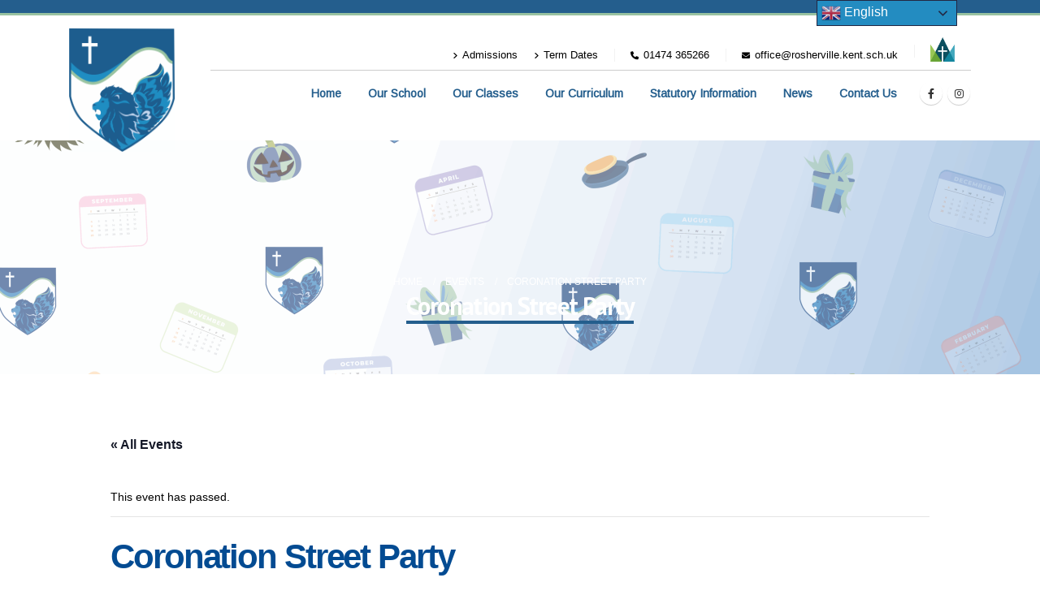

--- FILE ---
content_type: text/html; charset=UTF-8
request_url: https://www.rosherville.kent.sch.uk/event/coronation-street-party/
body_size: 19654
content:
<!DOCTYPE html><html class=""  lang="en-GB" prefix="og: http://ogp.me/ns# fb: http://ogp.me/ns/fb#"><head><meta http-equiv="X-UA-Compatible" content="IE=edge" /><meta http-equiv="Content-Type" content="text/html; charset=UTF-8" /><meta name="viewport" content="width=device-width, initial-scale=1, minimum-scale=1" /><link rel="profile" href="https://gmpg.org/xfn/11" /><link rel="pingback" href="https://www.rosherville.kent.sch.uk/xmlrpc.php" /><title>Events for February 2026 &#8211; Rosherville Church of England Academy</title><link data-optimized="1" rel='stylesheet' id='tribe-events-views-v2-bootstrap-datepicker-styles-css' href='https://www.rosherville.kent.sch.uk/wp-content/litespeed/css/8f1c34596deaaae330eba767a04113d0.css?ver=33c4b' media='all' /><link data-optimized="1" rel='stylesheet' id='tec-variables-skeleton-css' href='https://www.rosherville.kent.sch.uk/wp-content/litespeed/css/47337cb2bdf6791a32d9ba05fee5d0d3.css?ver=d862b' media='all' /><link data-optimized="1" rel='stylesheet' id='tribe-common-skeleton-style-css' href='https://www.rosherville.kent.sch.uk/wp-content/litespeed/css/59c96911c4af3bf4d186e5f555e715ce.css?ver=bf349' media='all' /><link data-optimized="1" rel='stylesheet' id='tribe-tooltipster-css-css' href='https://www.rosherville.kent.sch.uk/wp-content/litespeed/css/2de8f72266f78dd61b13d7660c946290.css?ver=7b1ba' media='all' /><link data-optimized="1" rel='stylesheet' id='tribe-events-views-v2-skeleton-css' href='https://www.rosherville.kent.sch.uk/wp-content/litespeed/css/25c485d124840634b34742b91bf4c8c7.css?ver=8a240' media='all' /><link data-optimized="1" rel='stylesheet' id='tec-variables-full-css' href='https://www.rosherville.kent.sch.uk/wp-content/litespeed/css/d12f29ba65a4e863d822092daec5cca3.css?ver=ec42c' media='all' /><link data-optimized="1" rel='stylesheet' id='tribe-common-full-style-css' href='https://www.rosherville.kent.sch.uk/wp-content/litespeed/css/f714e831dce37b7f24328537f84a5975.css?ver=23795' media='all' /><link data-optimized="1" rel='stylesheet' id='tribe-events-views-v2-full-css' href='https://www.rosherville.kent.sch.uk/wp-content/litespeed/css/7762c7306260188275b2c7438a1555bb.css?ver=62d5e' media='all' /><link data-optimized="1" rel='stylesheet' id='tribe-events-views-v2-print-css' href='https://www.rosherville.kent.sch.uk/wp-content/litespeed/css/5f1e4ea0757a678319d2ea745e7f4297.css?ver=34aba' media='print' /><meta name='robots' content='max-image-preview:large' /><link rel='dns-prefetch' href='//www.googletagmanager.com' /><link rel='dns-prefetch' href='//maxcdn.bootstrapcdn.com' /><link rel="alternate" type="application/rss+xml" title="Rosherville Church of England Academy &raquo; Feed" href="https://www.rosherville.kent.sch.uk/feed/" /><link rel="alternate" type="application/rss+xml" title="Rosherville Church of England Academy &raquo; Comments Feed" href="https://www.rosherville.kent.sch.uk/comments/feed/" /><link rel="alternate" type="text/calendar" title="Rosherville Church of England Academy &raquo; iCal Feed" href="https://www.rosherville.kent.sch.uk/events/?ical=1" /><link rel="alternate" title="oEmbed (JSON)" type="application/json+oembed" href="https://www.rosherville.kent.sch.uk/wp-json/oembed/1.0/embed?url=https%3A%2F%2Fwww.rosherville.kent.sch.uk%2Fevent%2Fcoronation-street-party%2F" /><link rel="alternate" title="oEmbed (XML)" type="text/xml+oembed" href="https://www.rosherville.kent.sch.uk/wp-json/oembed/1.0/embed?url=https%3A%2F%2Fwww.rosherville.kent.sch.uk%2Fevent%2Fcoronation-street-party%2F&#038;format=xml" /><link rel="shortcut icon" href="//www.rosherville.kent.sch.uk/wp-content/uploads/2025/08/BlueOutline_Whitebackground_NoText-scaled.png" type="image/x-icon" /><link rel="apple-touch-icon" href="//www.rosherville.kent.sch.uk/wp-content/uploads/2025/08/BlueOutline_Whitebackground_NoText-scaled.png" /><link rel="apple-touch-icon" sizes="120x120" href="//www.rosherville.kent.sch.uk/wp-content/uploads/2025/08/BlueOutline_Whitebackground_NoText-scaled.png" /><link rel="apple-touch-icon" sizes="76x76" href="//www.rosherville.kent.sch.uk/wp-content/uploads/2025/08/BlueOutline_Whitebackground_NoText-scaled.png" /><link rel="apple-touch-icon" sizes="152x152" href="//www.rosherville.kent.sch.uk/wp-content/uploads/2025/08/BlueOutline_Whitebackground_NoText-scaled.png" /><link rel="preload" href="https://www.rosherville.kent.sch.uk/wp-content/themes/porto/fonts/fontawesome/fa-solid-900.woff2" as="font" type="font/woff2" crossorigin fetchpriority="high"/><link rel="preload" href="https://www.rosherville.kent.sch.uk/wp-content/themes/porto/fonts/fontawesome/fa-regular-400.woff2" as="font" type="font/woff2" crossorigin fetchpriority="high"/><meta name="twitter:card" content="summary_large_image"><meta property="twitter:title" content="Coronation Street Party"/><meta property="og:title" content="Coronation Street Party"/><meta property="og:type" content="website"/><meta property="og:url" content="https://www.rosherville.kent.sch.uk/event/coronation-street-party/"/><meta property="og:site_name" content="Rosherville Church of England Academy"/><meta property="og:description" content=""/><meta property="og:image" content="https://www.rosherville.kent.sch.uk/wp-content/uploads/2025/08/BlueOutline_Whitebackground_NoText-scaled.png"/><style id='wp-img-auto-sizes-contain-inline-css'>img:is([sizes=auto i],[sizes^="auto," i]){contain-intrinsic-size:3000px 1500px}</style><link data-optimized="1" rel='stylesheet' id='sbi_styles-css' href='https://www.rosherville.kent.sch.uk/wp-content/litespeed/css/bd675170458d15ce39aafa127ef5af0b.css?ver=575fd' media='all' /><link data-optimized="1" rel='stylesheet' id='dashicons-css' href='https://www.rosherville.kent.sch.uk/wp-content/litespeed/css/c1092da54f400c3af3d1fa97d6f0bb03.css?ver=514d6' media='all' /><link data-optimized="1" rel='stylesheet' id='event-tickets-tickets-css-css' href='https://www.rosherville.kent.sch.uk/wp-content/litespeed/css/43e3ff0cda03e2668f4563b2f17223ed.css?ver=c7bb3' media='all' /><link data-optimized="1" rel='stylesheet' id='event-tickets-tickets-rsvp-css-css' href='https://www.rosherville.kent.sch.uk/wp-content/litespeed/css/1ddef74e1734aca07cdda3bb14cc67f8.css?ver=bfa2a' media='all' /><link data-optimized="1" rel='stylesheet' id='tribe-events-v2-single-skeleton-css' href='https://www.rosherville.kent.sch.uk/wp-content/litespeed/css/80bf99a1c1c36d318e3e3af7b99cac1d.css?ver=b9e07' media='all' /><link data-optimized="1" rel='stylesheet' id='tribe-events-v2-single-skeleton-full-css' href='https://www.rosherville.kent.sch.uk/wp-content/litespeed/css/e6778dd3ac85a650f29172ca123e7fd0.css?ver=09fc8' media='all' /><style id='wp-block-library-inline-css'>:root{--wp-block-synced-color:#7a00df;--wp-block-synced-color--rgb:122,0,223;--wp-bound-block-color:var(--wp-block-synced-color);--wp-editor-canvas-background:#ddd;--wp-admin-theme-color:#007cba;--wp-admin-theme-color--rgb:0,124,186;--wp-admin-theme-color-darker-10:#006ba1;--wp-admin-theme-color-darker-10--rgb:0,107,160.5;--wp-admin-theme-color-darker-20:#005a87;--wp-admin-theme-color-darker-20--rgb:0,90,135;--wp-admin-border-width-focus:2px}@media (min-resolution:192dpi){:root{--wp-admin-border-width-focus:1.5px}}.wp-element-button{cursor:pointer}:root .has-very-light-gray-background-color{background-color:#eee}:root .has-very-dark-gray-background-color{background-color:#313131}:root .has-very-light-gray-color{color:#eee}:root .has-very-dark-gray-color{color:#313131}:root .has-vivid-green-cyan-to-vivid-cyan-blue-gradient-background{background:linear-gradient(135deg,#00d084,#0693e3)}:root .has-purple-crush-gradient-background{background:linear-gradient(135deg,#34e2e4,#4721fb 50%,#ab1dfe)}:root .has-hazy-dawn-gradient-background{background:linear-gradient(135deg,#faaca8,#dad0ec)}:root .has-subdued-olive-gradient-background{background:linear-gradient(135deg,#fafae1,#67a671)}:root .has-atomic-cream-gradient-background{background:linear-gradient(135deg,#fdd79a,#004a59)}:root .has-nightshade-gradient-background{background:linear-gradient(135deg,#330968,#31cdcf)}:root .has-midnight-gradient-background{background:linear-gradient(135deg,#020381,#2874fc)}:root{--wp--preset--font-size--normal:16px;--wp--preset--font-size--huge:42px}.has-regular-font-size{font-size:1em}.has-larger-font-size{font-size:2.625em}.has-normal-font-size{font-size:var(--wp--preset--font-size--normal)}.has-huge-font-size{font-size:var(--wp--preset--font-size--huge)}.has-text-align-center{text-align:center}.has-text-align-left{text-align:left}.has-text-align-right{text-align:right}.has-fit-text{white-space:nowrap!important}#end-resizable-editor-section{display:none}.aligncenter{clear:both}.items-justified-left{justify-content:flex-start}.items-justified-center{justify-content:center}.items-justified-right{justify-content:flex-end}.items-justified-space-between{justify-content:space-between}.screen-reader-text{border:0;clip-path:inset(50%);height:1px;margin:-1px;overflow:hidden;padding:0;position:absolute;width:1px;word-wrap:normal!important}.screen-reader-text:focus{background-color:#ddd;clip-path:none;color:#444;display:block;font-size:1em;height:auto;left:5px;line-height:normal;padding:15px 23px 14px;text-decoration:none;top:5px;width:auto;z-index:100000}html :where(.has-border-color){border-style:solid}html :where([style*=border-top-color]){border-top-style:solid}html :where([style*=border-right-color]){border-right-style:solid}html :where([style*=border-bottom-color]){border-bottom-style:solid}html :where([style*=border-left-color]){border-left-style:solid}html :where([style*=border-width]){border-style:solid}html :where([style*=border-top-width]){border-top-style:solid}html :where([style*=border-right-width]){border-right-style:solid}html :where([style*=border-bottom-width]){border-bottom-style:solid}html :where([style*=border-left-width]){border-left-style:solid}html :where(img[class*=wp-image-]){height:auto;max-width:100%}:where(figure){margin:0 0 1em}html :where(.is-position-sticky){--wp-admin--admin-bar--position-offset:var(--wp-admin--admin-bar--height,0px)}@media screen and (max-width:600px){html :where(.is-position-sticky){--wp-admin--admin-bar--position-offset:0px}}</style><style id='global-styles-inline-css'>:root{--wp--preset--aspect-ratio--square:1;--wp--preset--aspect-ratio--4-3:4/3;--wp--preset--aspect-ratio--3-4:3/4;--wp--preset--aspect-ratio--3-2:3/2;--wp--preset--aspect-ratio--2-3:2/3;--wp--preset--aspect-ratio--16-9:16/9;--wp--preset--aspect-ratio--9-16:9/16;--wp--preset--color--black:#000000;--wp--preset--color--cyan-bluish-gray:#abb8c3;--wp--preset--color--white:#ffffff;--wp--preset--color--pale-pink:#f78da7;--wp--preset--color--vivid-red:#cf2e2e;--wp--preset--color--luminous-vivid-orange:#ff6900;--wp--preset--color--luminous-vivid-amber:#fcb900;--wp--preset--color--light-green-cyan:#7bdcb5;--wp--preset--color--vivid-green-cyan:#00d084;--wp--preset--color--pale-cyan-blue:#8ed1fc;--wp--preset--color--vivid-cyan-blue:#0693e3;--wp--preset--color--vivid-purple:#9b51e0;--wp--preset--color--primary:var(--porto-primary-color);--wp--preset--color--secondary:var(--porto-secondary-color);--wp--preset--color--tertiary:var(--porto-tertiary-color);--wp--preset--color--quaternary:var(--porto-quaternary-color);--wp--preset--color--dark:var(--porto-dark-color);--wp--preset--color--light:var(--porto-light-color);--wp--preset--color--primary-hover:var(--porto-primary-light-5);--wp--preset--gradient--vivid-cyan-blue-to-vivid-purple:linear-gradient(135deg,rgb(6,147,227) 0%,rgb(155,81,224) 100%);--wp--preset--gradient--light-green-cyan-to-vivid-green-cyan:linear-gradient(135deg,rgb(122,220,180) 0%,rgb(0,208,130) 100%);--wp--preset--gradient--luminous-vivid-amber-to-luminous-vivid-orange:linear-gradient(135deg,rgb(252,185,0) 0%,rgb(255,105,0) 100%);--wp--preset--gradient--luminous-vivid-orange-to-vivid-red:linear-gradient(135deg,rgb(255,105,0) 0%,rgb(207,46,46) 100%);--wp--preset--gradient--very-light-gray-to-cyan-bluish-gray:linear-gradient(135deg,rgb(238,238,238) 0%,rgb(169,184,195) 100%);--wp--preset--gradient--cool-to-warm-spectrum:linear-gradient(135deg,rgb(74,234,220) 0%,rgb(151,120,209) 20%,rgb(207,42,186) 40%,rgb(238,44,130) 60%,rgb(251,105,98) 80%,rgb(254,248,76) 100%);--wp--preset--gradient--blush-light-purple:linear-gradient(135deg,rgb(255,206,236) 0%,rgb(152,150,240) 100%);--wp--preset--gradient--blush-bordeaux:linear-gradient(135deg,rgb(254,205,165) 0%,rgb(254,45,45) 50%,rgb(107,0,62) 100%);--wp--preset--gradient--luminous-dusk:linear-gradient(135deg,rgb(255,203,112) 0%,rgb(199,81,192) 50%,rgb(65,88,208) 100%);--wp--preset--gradient--pale-ocean:linear-gradient(135deg,rgb(255,245,203) 0%,rgb(182,227,212) 50%,rgb(51,167,181) 100%);--wp--preset--gradient--electric-grass:linear-gradient(135deg,rgb(202,248,128) 0%,rgb(113,206,126) 100%);--wp--preset--gradient--midnight:linear-gradient(135deg,rgb(2,3,129) 0%,rgb(40,116,252) 100%);--wp--preset--font-size--small:13px;--wp--preset--font-size--medium:20px;--wp--preset--font-size--large:36px;--wp--preset--font-size--x-large:42px;--wp--preset--spacing--20:0.44rem;--wp--preset--spacing--30:0.67rem;--wp--preset--spacing--40:1rem;--wp--preset--spacing--50:1.5rem;--wp--preset--spacing--60:2.25rem;--wp--preset--spacing--70:3.38rem;--wp--preset--spacing--80:5.06rem;--wp--preset--shadow--natural:6px 6px 9px rgba(0, 0, 0, 0.2);--wp--preset--shadow--deep:12px 12px 50px rgba(0, 0, 0, 0.4);--wp--preset--shadow--sharp:6px 6px 0px rgba(0, 0, 0, 0.2);--wp--preset--shadow--outlined:6px 6px 0px -3px rgb(255, 255, 255), 6px 6px rgb(0, 0, 0);--wp--preset--shadow--crisp:6px 6px 0px rgb(0, 0, 0)}:where(.is-layout-flex){gap:.5em}:where(.is-layout-grid){gap:.5em}body .is-layout-flex{display:flex}.is-layout-flex{flex-wrap:wrap;align-items:center}.is-layout-flex>:is(*,div){margin:0}body .is-layout-grid{display:grid}.is-layout-grid>:is(*,div){margin:0}:where(.wp-block-columns.is-layout-flex){gap:2em}:where(.wp-block-columns.is-layout-grid){gap:2em}:where(.wp-block-post-template.is-layout-flex){gap:1.25em}:where(.wp-block-post-template.is-layout-grid){gap:1.25em}.has-black-color{color:var(--wp--preset--color--black)!important}.has-cyan-bluish-gray-color{color:var(--wp--preset--color--cyan-bluish-gray)!important}.has-white-color{color:var(--wp--preset--color--white)!important}.has-pale-pink-color{color:var(--wp--preset--color--pale-pink)!important}.has-vivid-red-color{color:var(--wp--preset--color--vivid-red)!important}.has-luminous-vivid-orange-color{color:var(--wp--preset--color--luminous-vivid-orange)!important}.has-luminous-vivid-amber-color{color:var(--wp--preset--color--luminous-vivid-amber)!important}.has-light-green-cyan-color{color:var(--wp--preset--color--light-green-cyan)!important}.has-vivid-green-cyan-color{color:var(--wp--preset--color--vivid-green-cyan)!important}.has-pale-cyan-blue-color{color:var(--wp--preset--color--pale-cyan-blue)!important}.has-vivid-cyan-blue-color{color:var(--wp--preset--color--vivid-cyan-blue)!important}.has-vivid-purple-color{color:var(--wp--preset--color--vivid-purple)!important}.has-black-background-color{background-color:var(--wp--preset--color--black)!important}.has-cyan-bluish-gray-background-color{background-color:var(--wp--preset--color--cyan-bluish-gray)!important}.has-white-background-color{background-color:var(--wp--preset--color--white)!important}.has-pale-pink-background-color{background-color:var(--wp--preset--color--pale-pink)!important}.has-vivid-red-background-color{background-color:var(--wp--preset--color--vivid-red)!important}.has-luminous-vivid-orange-background-color{background-color:var(--wp--preset--color--luminous-vivid-orange)!important}.has-luminous-vivid-amber-background-color{background-color:var(--wp--preset--color--luminous-vivid-amber)!important}.has-light-green-cyan-background-color{background-color:var(--wp--preset--color--light-green-cyan)!important}.has-vivid-green-cyan-background-color{background-color:var(--wp--preset--color--vivid-green-cyan)!important}.has-pale-cyan-blue-background-color{background-color:var(--wp--preset--color--pale-cyan-blue)!important}.has-vivid-cyan-blue-background-color{background-color:var(--wp--preset--color--vivid-cyan-blue)!important}.has-vivid-purple-background-color{background-color:var(--wp--preset--color--vivid-purple)!important}.has-black-border-color{border-color:var(--wp--preset--color--black)!important}.has-cyan-bluish-gray-border-color{border-color:var(--wp--preset--color--cyan-bluish-gray)!important}.has-white-border-color{border-color:var(--wp--preset--color--white)!important}.has-pale-pink-border-color{border-color:var(--wp--preset--color--pale-pink)!important}.has-vivid-red-border-color{border-color:var(--wp--preset--color--vivid-red)!important}.has-luminous-vivid-orange-border-color{border-color:var(--wp--preset--color--luminous-vivid-orange)!important}.has-luminous-vivid-amber-border-color{border-color:var(--wp--preset--color--luminous-vivid-amber)!important}.has-light-green-cyan-border-color{border-color:var(--wp--preset--color--light-green-cyan)!important}.has-vivid-green-cyan-border-color{border-color:var(--wp--preset--color--vivid-green-cyan)!important}.has-pale-cyan-blue-border-color{border-color:var(--wp--preset--color--pale-cyan-blue)!important}.has-vivid-cyan-blue-border-color{border-color:var(--wp--preset--color--vivid-cyan-blue)!important}.has-vivid-purple-border-color{border-color:var(--wp--preset--color--vivid-purple)!important}.has-vivid-cyan-blue-to-vivid-purple-gradient-background{background:var(--wp--preset--gradient--vivid-cyan-blue-to-vivid-purple)!important}.has-light-green-cyan-to-vivid-green-cyan-gradient-background{background:var(--wp--preset--gradient--light-green-cyan-to-vivid-green-cyan)!important}.has-luminous-vivid-amber-to-luminous-vivid-orange-gradient-background{background:var(--wp--preset--gradient--luminous-vivid-amber-to-luminous-vivid-orange)!important}.has-luminous-vivid-orange-to-vivid-red-gradient-background{background:var(--wp--preset--gradient--luminous-vivid-orange-to-vivid-red)!important}.has-very-light-gray-to-cyan-bluish-gray-gradient-background{background:var(--wp--preset--gradient--very-light-gray-to-cyan-bluish-gray)!important}.has-cool-to-warm-spectrum-gradient-background{background:var(--wp--preset--gradient--cool-to-warm-spectrum)!important}.has-blush-light-purple-gradient-background{background:var(--wp--preset--gradient--blush-light-purple)!important}.has-blush-bordeaux-gradient-background{background:var(--wp--preset--gradient--blush-bordeaux)!important}.has-luminous-dusk-gradient-background{background:var(--wp--preset--gradient--luminous-dusk)!important}.has-pale-ocean-gradient-background{background:var(--wp--preset--gradient--pale-ocean)!important}.has-electric-grass-gradient-background{background:var(--wp--preset--gradient--electric-grass)!important}.has-midnight-gradient-background{background:var(--wp--preset--gradient--midnight)!important}.has-small-font-size{font-size:var(--wp--preset--font-size--small)!important}.has-medium-font-size{font-size:var(--wp--preset--font-size--medium)!important}.has-large-font-size{font-size:var(--wp--preset--font-size--large)!important}.has-x-large-font-size{font-size:var(--wp--preset--font-size--x-large)!important}</style><style id='classic-theme-styles-inline-css'>/*! This file is auto-generated */
.wp-block-button__link{color:#fff;background-color:#32373c;border-radius:9999px;box-shadow:none;text-decoration:none;padding:calc(.667em + 2px) calc(1.333em + 2px);font-size:1.125em}.wp-block-file__button{background:#32373c;color:#fff;text-decoration:none}</style><link data-optimized="1" rel='stylesheet' id='contact-form-7-css' href='https://www.rosherville.kent.sch.uk/wp-content/litespeed/css/be8c925fece86b07dcf2d97c948c8118.css?ver=422fe' media='all' /><link data-optimized="1" rel='stylesheet' id='cff-css' href='https://www.rosherville.kent.sch.uk/wp-content/litespeed/css/236da1539594eeaf506f9ffee87f31f5.css?ver=bbc74' media='all' /><link data-optimized="1" rel='stylesheet' id='sb-font-awesome-css' href='https://www.rosherville.kent.sch.uk/wp-content/litespeed/css/8601268b5df8953da546601e58a41711.css?ver=41711' media='all' /><link data-optimized="1" rel='stylesheet' id='tablepress-default-css' href='https://www.rosherville.kent.sch.uk/wp-content/litespeed/css/9754180cc35a731284a0bc7c3d09f200.css?ver=ac867' media='all' /><link data-optimized="1" rel='stylesheet' id='event-tickets-rsvp-css' href='https://www.rosherville.kent.sch.uk/wp-content/litespeed/css/bbccfeb2ca34f18a5c26b65212fd7502.css?ver=c3470' media='all' /><link data-optimized="1" rel='stylesheet' id='porto-css-vars-css' href='https://www.rosherville.kent.sch.uk/wp-content/litespeed/css/d5538c3bb870122c4c7c06e08a40d3fc.css?ver=7d6a2' media='all' /><link data-optimized="1" rel='stylesheet' id='js_composer_front-css' href='https://www.rosherville.kent.sch.uk/wp-content/litespeed/css/a3899d4343750d0261c675362dca4e9f.css?ver=24197' media='all' /><link data-optimized="1" rel='stylesheet' id='bootstrap-css' href='https://www.rosherville.kent.sch.uk/wp-content/litespeed/css/95f379a13593af47eae2d2df2f77d7c8.css?ver=f27da' media='all' /><link data-optimized="1" rel='stylesheet' id='porto-plugins-css' href='https://www.rosherville.kent.sch.uk/wp-content/litespeed/css/1f5605cf0a94eae532e6760ba86dd364.css?ver=2aaad' media='all' /><link data-optimized="1" rel='stylesheet' id='porto-theme-css' href='https://www.rosherville.kent.sch.uk/wp-content/litespeed/css/3d8363b607120d598168724e6b837718.css?ver=e3783' media='all' /><link data-optimized="1" rel='stylesheet' id='porto-animate-css' href='https://www.rosherville.kent.sch.uk/wp-content/litespeed/css/d872e57bb54c1540a19449b29fab5178.css?ver=e4c1c' media='all' /><link data-optimized="1" rel='stylesheet' id='porto-widget-contact-info-css' href='https://www.rosherville.kent.sch.uk/wp-content/litespeed/css/8f279fbb3edf2e099680597dde1827f7.css?ver=e7e94' media='all' /><link data-optimized="1" rel='stylesheet' id='porto-widget-tw-tweet-css' href='https://www.rosherville.kent.sch.uk/wp-content/litespeed/css/44ea6998e629830ba6853a4533d2eb2d.css?ver=01d09' media='all' /><link data-optimized="1" rel='stylesheet' id='porto-widget-text-css' href='https://www.rosherville.kent.sch.uk/wp-content/litespeed/css/4124d12fa2c838c6d42e0f18f0a6feb7.css?ver=ccb5c' media='all' /><link data-optimized="1" rel='stylesheet' id='porto-widget-tag-cloud-css' href='https://www.rosherville.kent.sch.uk/wp-content/litespeed/css/407c7d71d15b78def4955afde275ff61.css?ver=0ad73' media='all' /><link data-optimized="1" rel='stylesheet' id='porto-widget-follow-us-css' href='https://www.rosherville.kent.sch.uk/wp-content/litespeed/css/1d735d5d594c76e42b39a862ac72869f.css?ver=82007' media='all' /><link data-optimized="1" rel='stylesheet' id='porto-blog-legacy-css' href='https://www.rosherville.kent.sch.uk/wp-content/litespeed/css/ac2f78a7883934671bc1deadd865e2f8.css?ver=bd6c8' media='all' /><link data-optimized="1" rel='stylesheet' id='porto-header-legacy-css' href='https://www.rosherville.kent.sch.uk/wp-content/litespeed/css/ad0317165b2634c7f05ec63805bf7318.css?ver=a2420' media='all' /><link data-optimized="1" rel='stylesheet' id='porto-footer-legacy-css' href='https://www.rosherville.kent.sch.uk/wp-content/litespeed/css/1f1456a6cfefdf231b361edee4bee43a.css?ver=7a91f' media='all' /><link data-optimized="1" rel='stylesheet' id='porto-nav-panel-css' href='https://www.rosherville.kent.sch.uk/wp-content/litespeed/css/e0848636138111bd7e20576557125d54.css?ver=3e004' media='all' /><link data-optimized="1" rel='stylesheet' id='porto-media-mobile-sidebar-css' href='https://www.rosherville.kent.sch.uk/wp-content/litespeed/css/18fecb445daf25293bcb82d74e9081da.css?ver=be050' media='(max-width:991px)' /><link data-optimized="1" rel='stylesheet' id='porto-theme-member-css' href='https://www.rosherville.kent.sch.uk/wp-content/litespeed/css/110c524ba74d21c33b7eb686fd9c8336.css?ver=7c1f6' media='all' /><link data-optimized="1" rel='stylesheet' id='porto-shortcodes-css' href='https://www.rosherville.kent.sch.uk/wp-content/litespeed/css/d4d68454187898ead0be646fe1472404.css?ver=54e10' media='all' /><link data-optimized="1" rel='stylesheet' id='porto-theme-wpb-css' href='https://www.rosherville.kent.sch.uk/wp-content/litespeed/css/951bbc4d791127a1a3ecbe8db7c2cbe7.css?ver=b7e04' media='all' /><link data-optimized="1" rel='stylesheet' id='porto-theme-radius-css' href='https://www.rosherville.kent.sch.uk/wp-content/litespeed/css/475f76751f9e0124e537a077e11c7e98.css?ver=31b7b' media='all' /><link data-optimized="1" rel='stylesheet' id='porto-dynamic-style-css' href='https://www.rosherville.kent.sch.uk/wp-content/litespeed/css/877810ecd4d5a0d8855ebb6bddbbd514.css?ver=7dc7b' media='all' /><link data-optimized="1" rel='stylesheet' id='porto-type-builder-css' href='https://www.rosherville.kent.sch.uk/wp-content/litespeed/css/f70ab237827eb8199f9147e21f94b272.css?ver=eb2c2' media='all' /><link data-optimized="1" rel='stylesheet' id='porto-style-css' href='https://www.rosherville.kent.sch.uk/wp-content/litespeed/css/02008fa4331d2e544b6532b54677b874.css?ver=14d00' media='all' /><style id='porto-style-inline-css'>.side-header-narrow-bar-logo{max-width:130px}.page-top .sort-source{position:static;text-align:center;margin-top:5px;border-width:0}.page-top ul.breadcrumb{-ms-flex-pack:center;justify-content:center}.page-top .page-title{font-weight:700}@media (max-width:1170px){#header .main-menu{display:none}}@media (max-width:1170px){#header .mobile-toggle{display:inline-block}}@media (max-width:1000px){.header-right-top{display:none}div#gtranslate_wrapper{right:39%!important}.top-banner-promo p{margin-top:24px}}@media (max-width:575px){#header .share-links{display:inline-block!important}}#nav-panel .accordion-menu li.menu-item.active>a{color:#000}.fixed-header #header .header-main .header-center,.fixed-header #header .header-main .header-left,.fixed-header #header .header-main .header-right{padding-top:1rem;padding-bottom:1rem}#header .logo{margin-bottom:-30px;z-index:5!important}.page-top{z-index:-1}.header-right-top{border-bottom:1px solid #ccc}.page-top .yoast-breadcrumbs,.page-top .breadcrumbs-wrap{color:#fff}.page-top .page-title{border-bottom:4px solid #245e8d}.page-top .yoast-breadcrumbs a,.page-top .breadcrumbs-wrap a,.page-top .product-nav .product-link{color:#fff}.header-contact a{color:#000}#header.sticky-header .header-main.sticky{background-color:rgb(255 255 255 / .9)}.page-top .page-title:not(.b-none):after{content:'';border-bottom:5px solid var(--porto-tertiary-color);bottom:-12px}.row-downloads{margin-top:8px;background-color:#eaeaea}.row-downloads .vc_btn3-container{margin-bottom:0}.row-downloads div{font-weight:600;color:#000}.row-downloads .vc_btn3{background-color:#245e8d;border:0;width:100%}.row-downloads .vc_btn3:hover{background-color:#288dc2!important}.row-downloads div:nth-of-type(3){background-color:#245e8d}.tablepress tr.row-1{background-color:#245e8d!important;color:#fff}.tablepress tfoot th,.tablepress thead th{background-color:#245e8d;color:#fff}.tablepress{border:1px solid #245e8d}.tablepress thead th{white-space:nowrap}.tablepress td{border-right:1px solid #ddd}.list.list-icons li i{color:#99c2a1}.black,.black a{color:#000000!important}.white,.white a,.white p{color:#ffffff!important}.top-banner-promo{padding:10px}ol li::marker{font-size:16px;color:var(--porto-primary-color)}.widget.follow-us .widget-title{text-align:center}.follow-us .share-links,.header-corporate .share-links,.header-wrapper.header-side-nav .share-links{text-align:center}#header .main-menu .popup a,.side-nav-wrap .sidebar-menu .popup,.main-sidebar-menu .sidebar-menu .popup,.porto-popup-menu .sub-menu{color:#000}.mega-menu .popup li.menu-item{border-bottom:1px solid #efefef}.thumb-info .thumb-info-title{background:rgb(35 140 193 / .8)}.thumb-info .thumb-info-type{background:#245e8d}.icon-primary .porto-just-icon-wrapper.porto-icon.circle{border:4px solid #245e8d}.icon-primary .porto-just-icon-wrapper.porto-icon.circle:hover{border:4px solid #99c2a1}span.footer-copyright{font-size:13px}.center{text-align:center}.mega-menu .wide-menu .popup li.menu-item{padding:7px}.post-grid a.btn.btn-xs.btn-default.text-xs.text-uppercase.btn-readmore{background-color:#245e8d;color:#fff}ol li::marker{font-size:16px;font-weight:600;color:#245e8d}.mid-blue{color:#245e8d}h3.widget-title{font-size:1.3em!important}.top-bar-logo{width:30px}li.phone.nav-item-left-border.logo-li{margin-top:-10px}div#gtranslate_wrapper{top:4px!important}.switcher .selected a{border:0 solid #245e8d!important}.post-type-archive-tribe_events .col-lg-3{display:none!important}#footer .fa-whatsapp:before{content:"\f095";font-weight:900;font-family:"Font Awesome 6 Free"}#footer .fa-dot-circle:before{content:"\f3c5";font-weight:900;font-family:"Font Awesome 6 Free"}</style> <script src="https://www.rosherville.kent.sch.uk/wp-includes/js/jquery/jquery.min.js?ver=3.7.1" id="jquery-core-js"></script> <script src="https://www.rosherville.kent.sch.uk/wp-includes/js/jquery/jquery-migrate.min.js?ver=3.4.1" id="jquery-migrate-js"></script> <script src="https://www.rosherville.kent.sch.uk/wp-content/plugins/event-tickets/common/build/js/tribe-common.js?ver=9c44e11f3503a33e9540" id="tribe-common-js"></script> <script src="https://www.rosherville.kent.sch.uk/wp-content/plugins/the-events-calendar/build/js/views/breakpoints.js?ver=4208de2df2852e0b91ec" id="tribe-events-views-v2-breakpoints-js"></script> 
 <script src="https://www.googletagmanager.com/gtag/js?id=G-3281ZVPPEB" id="google_gtagjs-js" async></script> <script id="google_gtagjs-js-after">window.dataLayer = window.dataLayer || [];function gtag(){dataLayer.push(arguments);}
gtag("set","linker",{"domains":["www.rosherville.kent.sch.uk"]});
gtag("js", new Date());
gtag("set", "developer_id.dZTNiMT", true);
gtag("config", "G-3281ZVPPEB");
//# sourceURL=google_gtagjs-js-after</script> <script></script><link rel="https://api.w.org/" href="https://www.rosherville.kent.sch.uk/wp-json/" /><link rel="alternate" title="JSON" type="application/json" href="https://www.rosherville.kent.sch.uk/wp-json/wp/v2/tribe_events/15201" /><link rel="EditURI" type="application/rsd+xml" title="RSD" href="https://www.rosherville.kent.sch.uk/xmlrpc.php?rsd" /><link rel="canonical" href="https://www.rosherville.kent.sch.uk/event/coronation-street-party/" /><meta name="generator" content="Site Kit by Google 1.171.0" /><meta name="theme-color" content="#245e8d"><meta name="et-api-version" content="v1"><meta name="et-api-origin" content="https://www.rosherville.kent.sch.uk"><link rel="https://theeventscalendar.com/" href="https://www.rosherville.kent.sch.uk/wp-json/tribe/tickets/v1/" /><meta name="tec-api-version" content="v1"><meta name="tec-api-origin" content="https://www.rosherville.kent.sch.uk"><link rel="alternate" href="https://www.rosherville.kent.sch.uk/wp-json/tribe/events/v1/events/15201" /> <script type="text/javascript" id="webfont-queue">WebFontConfig = {
			google: { families: [ 'Verdana%2C+Geneva%2C+sans-serif:400,500,600,700,800','Shadows+Into+Light:400,700','PT+Sans:400,500,600,700,800','Arimo:400','Open+Sans:400,600,700' ] }
		};
		(function(d) {
			var wf = d.createElement('script'), s = d.scripts[d.scripts.length - 1];
			wf.src = 'https://www.rosherville.kent.sch.uk/wp-content/themes/porto/js/libs/webfont.js';
			wf.async = true;
			s.parentNode.insertBefore(wf, s);
		})(document);</script> <meta name="generator" content="Powered by WPBakery Page Builder - drag and drop page builder for WordPress."/> <script type="application/ld+json">[{"@context":"http://schema.org","@type":"Event","name":"Coronation Street Party","description":"","url":"https://www.rosherville.kent.sch.uk/event/coronation-street-party/","eventAttendanceMode":"https://schema.org/OfflineEventAttendanceMode","eventStatus":"https://schema.org/EventScheduled","startDate":"2023-05-05T13:00:00+01:00","endDate":"2023-05-05T15:00:00+01:00","performer":"Organization"}]</script><link rel="icon" href="https://www.rosherville.kent.sch.uk/wp-content/uploads/2025/08/cropped-Artboard-1-copy-4-32x32.png" sizes="32x32" /><link rel="icon" href="https://www.rosherville.kent.sch.uk/wp-content/uploads/2025/08/cropped-Artboard-1-copy-4-192x192.png" sizes="192x192" /><link rel="apple-touch-icon" href="https://www.rosherville.kent.sch.uk/wp-content/uploads/2025/08/cropped-Artboard-1-copy-4-180x180.png" /><meta name="msapplication-TileImage" content="https://www.rosherville.kent.sch.uk/wp-content/uploads/2025/08/cropped-Artboard-1-copy-4-270x270.png" />
<noscript><style>.wpb_animate_when_almost_visible { opacity: 1; }</style></noscript></head><body data-rsssl=1 class="wp-singular tribe_events-template-default single single-tribe_events postid-15201 wp-embed-responsive wp-theme-porto tribe-events-page-template tribe-no-js tec-no-tickets-on-recurring tec-no-rsvp-on-recurring tribe-filter-live porto-rounded full blog-1 wpb-js-composer js-comp-ver-8.7.2 vc_responsive events-single tribe-events-style-full tribe-events-style-theme tribe-theme-porto"><div class="page-wrapper"><div class="porto-html-block porto-block-html-top"><div class="porto-block" data-id="4622"><style>.vc_custom_1754388388156{border-bottom-width:3px!important;padding-top:8px!important;padding-bottom:8px!important;background-color:#245e8d!important;border-bottom-style:solid!important;border-color:#99c2a1!important}.top-banner-promo .wpb_button,.wpb_content_element,ul.wpb_thumbnails-fluid>li{margin-bottom:0}</style><div data-vc-full-width="true" data-vc-full-width-temp="true" data-vc-full-width-init="false" class="vc_row wpb_row row top-row white top-banner-promo vc_custom_1754388388156 vc_row-has-fill vc_row-o-content-middle vc_row-flex wpb_custom_034b39d9bc6c6b310d69e39f0ccf274f"><div class="vc_column_container col-md-12"><div class="wpb_wrapper vc_column-inner"><div class="wpb_text_column wpb_content_element wpb_custom_7c91d232724f73626cc933bd95b25ff0" ><div class="wpb_wrapper"></div></div></div></div></div><div class="vc_row-full-width vc_clearfix"></div></div></div><div class="header-wrapper"><header id="header" class="header-corporate header-10"><div class="header-main header-body" style="top: 0px;"><div class="header-container container"><div class="header-left"><div class="logo">
<a aria-label="Site Logo" href="https://www.rosherville.kent.sch.uk/" title="Rosherville Church of England Academy - Primary School in Northfleet, Kent."  rel="home">
<img class="img-responsive standard-logo retina-logo" width="2184" height="2560" src="//www.rosherville.kent.sch.uk/wp-content/uploads/2025/08/BlueOutline_Whitebackground_NoText-scaled.png" alt="Rosherville Church of England Academy" />	</a></div></div><div class="header-right"><div class="header-right-top"><div class="header-contact"><ul class="nav nav-pills nav-top"><li class="d-none d-sm-block">
<a href="/admissions/"  class="black"><i class="fas fa-angle-right"></i>Admissions</a></li><li class="d-none d-sm-block">
<a href="/term-dates/"  class="black"><i class="fas fa-angle-right"></i>Term Dates</a></li><li class="phone nav-item-left-border">
<span><i class="fas fa-phone"></i>01474 365266</span></li><li class="phone nav-item-left-border ">
<span><i class="fas fa-envelope"></i>office@rosherville.kent.sch.uk</span></li><li class="phone nav-item-left-border logo-li">
<span><a href="https://www.aaat.uk/" target="_blank" rel="noopener"><img src="/wp-content/uploads/2022/10/logo-aaat-new.png" alt="aaat logo" class="top-bar-logo"/></a></span></li></ul></div></div><div class="header-right-bottom"><div id="main-menu"><ul id="menu-main-menu" class="main-menu mega-menu"><li id="nav-menu-item-4045" class="menu-item menu-item-type-post_type menu-item-object-page menu-item-home narrow"><a href="https://www.rosherville.kent.sch.uk/">Home</a></li><li id="nav-menu-item-12529" class="wide-menu menu-item menu-item-type-post_type menu-item-object-page menu-item-has-children has-sub wide col-2"><a href="https://www.rosherville.kent.sch.uk/our-school/welcome-rosherville-primary/">Our School</a><div class="popup"><div class="inner" style=""><ul class="sub-menu porto-wide-sub-menu"><li id="nav-menu-item-11368" class="menu-item menu-item-type-post_type menu-item-object-page" data-cols="1"><a href="https://www.rosherville.kent.sch.uk/our-school/welcome-rosherville-primary/">Welcome to Rosherville</a></li><li id="nav-menu-item-4469" class="menu-item menu-item-type-post_type menu-item-object-page" data-cols="1"><a href="https://www.rosherville.kent.sch.uk/our-school/vision-and-values/">Vision and Values</a></li><li id="nav-menu-item-4624" class="menu-item menu-item-type-post_type menu-item-object-page" data-cols="1"><a href="https://www.rosherville.kent.sch.uk/our-school/admissions/">Admissions</a></li><li id="nav-menu-item-4490" class="menu-item menu-item-type-post_type menu-item-object-page" data-cols="1"><a href="https://www.rosherville.kent.sch.uk/our-school/christian-distinctiveness/">Christian Distinctiveness</a></li><li id="nav-menu-item-4491" class="menu-item menu-item-type-post_type menu-item-object-page" data-cols="1"><a href="https://www.rosherville.kent.sch.uk/our-school/meet-our-staff/">Meet Our Staff</a></li><li id="nav-menu-item-4464" class="menu-item menu-item-type-post_type menu-item-object-page" data-cols="1"><a href="https://www.rosherville.kent.sch.uk/our-school/our-trust/">Our Trust</a></li><li id="nav-menu-item-16544" class="menu-item menu-item-type-post_type menu-item-object-page" data-cols="1"><a href="https://www.rosherville.kent.sch.uk/our-school/parent-support/">Parent Support</a></li><li id="nav-menu-item-11373" class="menu-item menu-item-type-post_type menu-item-object-page" data-cols="1"><a href="https://www.rosherville.kent.sch.uk/our-school/pupil-leadership/">Pupil Leadership</a></li><li id="nav-menu-item-14786" class="menu-item menu-item-type-post_type menu-item-object-page" data-cols="1"><a href="https://www.rosherville.kent.sch.uk/statutory-information/safeguarding/">Safeguarding</a></li><li id="nav-menu-item-11372" class="menu-item menu-item-type-post_type menu-item-object-page" data-cols="1"><a href="https://www.rosherville.kent.sch.uk/our-school/school-meals/">School Meals</a></li><li id="nav-menu-item-11377" class="menu-item menu-item-type-post_type menu-item-object-page" data-cols="1"><a href="https://www.rosherville.kent.sch.uk/our-school/special-educational-needs-and-disabilities-send/">Special Educational Needs and Disabilities (SEND)</a></li><li id="nav-menu-item-11375" class="menu-item menu-item-type-post_type menu-item-object-page" data-cols="1"><a href="https://www.rosherville.kent.sch.uk/our-school/term-dates/">Term Dates</a></li><li id="nav-menu-item-11393" class="menu-item menu-item-type-post_type menu-item-object-page" data-cols="1"><a href="https://www.rosherville.kent.sch.uk/our-school/school-day/">The School Day</a></li><li id="nav-menu-item-11371" class="menu-item menu-item-type-post_type menu-item-object-page" data-cols="1"><a href="https://www.rosherville.kent.sch.uk/our-school/uniform/">Uniform</a></li><li id="nav-menu-item-11376" class="menu-item menu-item-type-post_type menu-item-object-page" data-cols="1"><a href="https://www.rosherville.kent.sch.uk/our-school/wrap-around-care/">Wrap Around Care</a></li><li id="nav-menu-item-14799" class="menu-item menu-item-type-post_type menu-item-object-page" data-cols="1"><a href="https://www.rosherville.kent.sch.uk/our-school/cable-wharf-relocation/">Cable Wharf Relocation</a></li></ul></div></div></li><li id="nav-menu-item-4531" class="menu-item menu-item-type-post_type menu-item-object-page menu-item-has-children has-sub narrow"><a href="https://www.rosherville.kent.sch.uk/our-classes/">Our Classes</a><div class="popup"><div class="inner" style=""><ul class="sub-menu porto-narrow-sub-menu"><li id="nav-menu-item-4532" class="menu-item menu-item-type-post_type menu-item-object-page" data-cols="1"><a href="https://www.rosherville.kent.sch.uk/our-classes/eyfs-class/">EYFS &#8211; Dr Seuss Class</a></li><li id="nav-menu-item-11891" class="menu-item menu-item-type-post_type menu-item-object-page" data-cols="1"><a href="https://www.rosherville.kent.sch.uk/our-classes/year-1-donaldson-class/">Year 1 – Donaldson Class</a></li><li id="nav-menu-item-11888" class="menu-item menu-item-type-post_type menu-item-object-page" data-cols="1"><a href="https://www.rosherville.kent.sch.uk/our-classes/year-3-dahl-class/">Year 2/3 – Dahl Class</a></li><li id="nav-menu-item-15520" class="menu-item menu-item-type-post_type menu-item-object-page" data-cols="1"><a href="https://www.rosherville.kent.sch.uk/our-classes/year-4-zephaniah-class/">Year 3/4  – Zephaniah Class</a></li><li id="nav-menu-item-11885" class="menu-item menu-item-type-post_type menu-item-object-page" data-cols="1"><a href="https://www.rosherville.kent.sch.uk/our-classes/year-5-rauf-class/">Year 5 – Rauf Class</a></li><li id="nav-menu-item-11883" class="menu-item menu-item-type-post_type menu-item-object-page" data-cols="1"><a href="https://www.rosherville.kent.sch.uk/our-classes/year-6-morpurgo-class/">Year 6 –  Morpurgo Class</a></li></ul></div></div></li><li id="nav-menu-item-12573" class="wide-menu menu-item menu-item-type-post_type menu-item-object-page menu-item-has-children has-sub wide col-3"><a href="https://www.rosherville.kent.sch.uk/curriculum/curriculum-overview/">Our Curriculum</a><div class="popup"><div class="inner" style=""><ul class="sub-menu porto-wide-sub-menu"><li id="nav-menu-item-11458" class="menu-item menu-item-type-post_type menu-item-object-page" data-cols="1"><a href="https://www.rosherville.kent.sch.uk/curriculum/curriculum-overview/">Curriculum Overview</a></li><li id="nav-menu-item-11975" class="menu-item menu-item-type-post_type menu-item-object-page" data-cols="1"><a href="https://www.rosherville.kent.sch.uk/curriculum/art-and-design/">Art and Design</a></li><li id="nav-menu-item-11981" class="menu-item menu-item-type-post_type menu-item-object-page" data-cols="1"><a href="https://www.rosherville.kent.sch.uk/curriculum/computing/">Computing</a></li><li id="nav-menu-item-11977" class="menu-item menu-item-type-post_type menu-item-object-page" data-cols="1"><a href="https://www.rosherville.kent.sch.uk/curriculum/design-and-technology/">Design and Technology</a></li><li id="nav-menu-item-11982" class="menu-item menu-item-type-post_type menu-item-object-page" data-cols="1"><a href="https://www.rosherville.kent.sch.uk/curriculum/english-reading/">English Reading</a></li><li id="nav-menu-item-11976" class="menu-item menu-item-type-post_type menu-item-object-page" data-cols="1"><a href="https://www.rosherville.kent.sch.uk/curriculum/english-writing/">English Writing</a></li><li id="nav-menu-item-11622" class="menu-item menu-item-type-post_type menu-item-object-page" data-cols="1"><a href="https://www.rosherville.kent.sch.uk/curriculum/extra-curriculum-clubs/">Extra Curricular Activities</a></li><li id="nav-menu-item-11979" class="menu-item menu-item-type-post_type menu-item-object-page" data-cols="1"><a href="https://www.rosherville.kent.sch.uk/curriculum/geography/">Geography</a></li><li id="nav-menu-item-11980" class="menu-item menu-item-type-post_type menu-item-object-page" data-cols="1"><a href="https://www.rosherville.kent.sch.uk/curriculum/history/">History</a></li><li id="nav-menu-item-11454" class="menu-item menu-item-type-post_type menu-item-object-page" data-cols="1"><a href="https://www.rosherville.kent.sch.uk/curriculum/mathematics/">Mathematics</a></li><li id="nav-menu-item-11974" class="menu-item menu-item-type-post_type menu-item-object-page" data-cols="1"><a href="https://www.rosherville.kent.sch.uk/curriculum/modern-foreign-languages/">Modern Foreign Languages (MFL)</a></li><li id="nav-menu-item-11973" class="menu-item menu-item-type-post_type menu-item-object-page" data-cols="1"><a href="https://www.rosherville.kent.sch.uk/curriculum/music/">Music</a></li><li id="nav-menu-item-11983" class="menu-item menu-item-type-post_type menu-item-object-page" data-cols="1"><a href="https://www.rosherville.kent.sch.uk/curriculum/phonics/">Phonics</a></li><li id="nav-menu-item-11972" class="menu-item menu-item-type-post_type menu-item-object-page" data-cols="1"><a href="https://www.rosherville.kent.sch.uk/curriculum/physical-education/">Physical Education</a></li><li id="nav-menu-item-11971" class="menu-item menu-item-type-post_type menu-item-object-page" data-cols="1"><a href="https://www.rosherville.kent.sch.uk/curriculum/pshe-rse/">PSHE and RSE</a></li><li id="nav-menu-item-11970" class="menu-item menu-item-type-post_type menu-item-object-page" data-cols="1"><a href="https://www.rosherville.kent.sch.uk/curriculum/religious-education/">Religious Education</a></li><li id="nav-menu-item-11984" class="menu-item menu-item-type-post_type menu-item-object-page" data-cols="1"><a href="https://www.rosherville.kent.sch.uk/curriculum/science/">Science</a></li></ul></div></div></li><li id="nav-menu-item-12629" class="menu-item menu-item-type-post_type menu-item-object-page menu-item-has-children has-sub narrow"><a href="https://www.rosherville.kent.sch.uk/statutory-information/policies/">Statutory Information</a><div class="popup"><div class="inner" style=""><ul class="sub-menu porto-narrow-sub-menu"><li id="nav-menu-item-4468" class="menu-item menu-item-type-post_type menu-item-object-page" data-cols="1"><a href="https://www.rosherville.kent.sch.uk/statutory-information/funding-and-finance/">Funding and Finance</a></li><li id="nav-menu-item-11455" class="menu-item menu-item-type-post_type menu-item-object-page" data-cols="1"><a href="https://www.rosherville.kent.sch.uk/statutory-information/governance/">Governance</a></li><li id="nav-menu-item-13504" class="menu-item menu-item-type-post_type menu-item-object-page" data-cols="1"><a href="https://www.rosherville.kent.sch.uk/statutory-information/key-stage-results/">Key Stage Results</a></li><li id="nav-menu-item-4467" class="menu-item menu-item-type-post_type menu-item-object-page" data-cols="1"><a href="https://www.rosherville.kent.sch.uk/statutory-information/ofsted/">OFSTED / SIAMS</a></li><li id="nav-menu-item-11456" class="menu-item menu-item-type-post_type menu-item-object-page" data-cols="1"><a href="https://www.rosherville.kent.sch.uk/statutory-information/policies/">Policies and Notices</a></li></ul></div></div></li><li id="nav-menu-item-4619" class="menu-item menu-item-type-post_type menu-item-object-page menu-item-has-children has-sub narrow"><a href="https://www.rosherville.kent.sch.uk/news/">News</a><div class="popup"><div class="inner" style=""><ul class="sub-menu porto-narrow-sub-menu"><li id="nav-menu-item-11457" class="menu-item menu-item-type-post_type menu-item-object-page" data-cols="1"><a href="https://www.rosherville.kent.sch.uk/news/">Latest News</a></li><li id="nav-menu-item-11680" class="menu-item menu-item-type-post_type menu-item-object-page current-menu-item current_page_item" data-cols="1"><a href="https://www.rosherville.kent.sch.uk/events/">Events Calendar</a></li><li id="nav-menu-item-13215" class="menu-item menu-item-type-post_type menu-item-object-page" data-cols="1"><a href="https://www.rosherville.kent.sch.uk/news/newsletters/">Newsletters</a></li><li id="nav-menu-item-15534" class="menu-item menu-item-type-post_type menu-item-object-page" data-cols="1"><a href="https://www.rosherville.kent.sch.uk/news/letters/">Letters Home</a></li></ul></div></div></li><li id="nav-menu-item-4043" class="menu-item menu-item-type-post_type menu-item-object-page menu-item-has-children has-sub narrow"><a href="https://www.rosherville.kent.sch.uk/contact-us/">Contact Us</a><div class="popup"><div class="inner" style=""><ul class="sub-menu porto-narrow-sub-menu"><li id="nav-menu-item-13191" class="menu-item menu-item-type-post_type menu-item-object-page" data-cols="1"><a href="https://www.rosherville.kent.sch.uk/contact-us/">Contact Us</a></li><li id="nav-menu-item-11378" class="menu-item menu-item-type-custom menu-item-object-custom" data-cols="1"><a href="https://www.aletheiatrust.org.uk/join-aletheia-academies-trust/vacancies">Vacancies</a></li><li id="nav-menu-item-16106" class="menu-item menu-item-type-custom menu-item-object-custom" data-cols="1"><a href="https://www.aletheiatrust.org.uk/school-improvement/initial-teaching-training">Get Into Teaching</a></li></ul></div></div></li></ul></div><div class="share-links">		<a target="_blank"  rel="nofollow noopener noreferrer" class="share-facebook" href="https://www.facebook.com/roshervillecofe/" aria-label="Facebook" title="Facebook"></a>
<a target="_blank"  rel="nofollow noopener noreferrer" class="share-instagram" href="https://www.instagram.com/roshervillecep/" aria-label="Instagram" title="Instagram"></a></div><a class="mobile-toggle" role="button" href="#" aria-label="Mobile Menu"><i class="fas fa-bars"></i></a></div></div></div><nav id="nav-panel"><div class="container"><div class="mobile-nav-wrap"><div class="menu-wrap"><ul id="menu-main-menu-1" class="mobile-menu accordion-menu"><li id="accordion-menu-item-4045" class="menu-item menu-item-type-post_type menu-item-object-page menu-item-home"><a href="https://www.rosherville.kent.sch.uk/">Home</a></li><li id="accordion-menu-item-12529" class="wide-menu menu-item menu-item-type-post_type menu-item-object-page menu-item-has-children has-sub"><a href="https://www.rosherville.kent.sch.uk/our-school/welcome-rosherville-primary/">Our School</a>
<span aria-label="Open Submenu" class="arrow" role="button"></span><ul class="sub-menu"><li id="accordion-menu-item-11368" class="menu-item menu-item-type-post_type menu-item-object-page"><a href="https://www.rosherville.kent.sch.uk/our-school/welcome-rosherville-primary/">Welcome to Rosherville</a></li><li id="accordion-menu-item-4469" class="menu-item menu-item-type-post_type menu-item-object-page"><a href="https://www.rosherville.kent.sch.uk/our-school/vision-and-values/">Vision and Values</a></li><li id="accordion-menu-item-4624" class="menu-item menu-item-type-post_type menu-item-object-page"><a href="https://www.rosherville.kent.sch.uk/our-school/admissions/">Admissions</a></li><li id="accordion-menu-item-4490" class="menu-item menu-item-type-post_type menu-item-object-page"><a href="https://www.rosherville.kent.sch.uk/our-school/christian-distinctiveness/">Christian Distinctiveness</a></li><li id="accordion-menu-item-4491" class="menu-item menu-item-type-post_type menu-item-object-page"><a href="https://www.rosherville.kent.sch.uk/our-school/meet-our-staff/">Meet Our Staff</a></li><li id="accordion-menu-item-4464" class="menu-item menu-item-type-post_type menu-item-object-page"><a href="https://www.rosherville.kent.sch.uk/our-school/our-trust/">Our Trust</a></li><li id="accordion-menu-item-16544" class="menu-item menu-item-type-post_type menu-item-object-page"><a href="https://www.rosherville.kent.sch.uk/our-school/parent-support/">Parent Support</a></li><li id="accordion-menu-item-11373" class="menu-item menu-item-type-post_type menu-item-object-page"><a href="https://www.rosherville.kent.sch.uk/our-school/pupil-leadership/">Pupil Leadership</a></li><li id="accordion-menu-item-14786" class="menu-item menu-item-type-post_type menu-item-object-page"><a href="https://www.rosherville.kent.sch.uk/statutory-information/safeguarding/">Safeguarding</a></li><li id="accordion-menu-item-11372" class="menu-item menu-item-type-post_type menu-item-object-page"><a href="https://www.rosherville.kent.sch.uk/our-school/school-meals/">School Meals</a></li><li id="accordion-menu-item-11377" class="menu-item menu-item-type-post_type menu-item-object-page"><a href="https://www.rosherville.kent.sch.uk/our-school/special-educational-needs-and-disabilities-send/">Special Educational Needs and Disabilities (SEND)</a></li><li id="accordion-menu-item-11375" class="menu-item menu-item-type-post_type menu-item-object-page"><a href="https://www.rosherville.kent.sch.uk/our-school/term-dates/">Term Dates</a></li><li id="accordion-menu-item-11393" class="menu-item menu-item-type-post_type menu-item-object-page"><a href="https://www.rosherville.kent.sch.uk/our-school/school-day/">The School Day</a></li><li id="accordion-menu-item-11371" class="menu-item menu-item-type-post_type menu-item-object-page"><a href="https://www.rosherville.kent.sch.uk/our-school/uniform/">Uniform</a></li><li id="accordion-menu-item-11376" class="menu-item menu-item-type-post_type menu-item-object-page"><a href="https://www.rosherville.kent.sch.uk/our-school/wrap-around-care/">Wrap Around Care</a></li><li id="accordion-menu-item-14799" class="menu-item menu-item-type-post_type menu-item-object-page"><a href="https://www.rosherville.kent.sch.uk/our-school/cable-wharf-relocation/">Cable Wharf Relocation</a></li></ul></li><li id="accordion-menu-item-4531" class="menu-item menu-item-type-post_type menu-item-object-page menu-item-has-children has-sub"><a href="https://www.rosherville.kent.sch.uk/our-classes/">Our Classes</a>
<span aria-label="Open Submenu" class="arrow" role="button"></span><ul class="sub-menu"><li id="accordion-menu-item-4532" class="menu-item menu-item-type-post_type menu-item-object-page"><a href="https://www.rosherville.kent.sch.uk/our-classes/eyfs-class/">EYFS &#8211; Dr Seuss Class</a></li><li id="accordion-menu-item-11891" class="menu-item menu-item-type-post_type menu-item-object-page"><a href="https://www.rosherville.kent.sch.uk/our-classes/year-1-donaldson-class/">Year 1 – Donaldson Class</a></li><li id="accordion-menu-item-11888" class="menu-item menu-item-type-post_type menu-item-object-page"><a href="https://www.rosherville.kent.sch.uk/our-classes/year-3-dahl-class/">Year 2/3 – Dahl Class</a></li><li id="accordion-menu-item-15520" class="menu-item menu-item-type-post_type menu-item-object-page"><a href="https://www.rosherville.kent.sch.uk/our-classes/year-4-zephaniah-class/">Year 3/4  – Zephaniah Class</a></li><li id="accordion-menu-item-11885" class="menu-item menu-item-type-post_type menu-item-object-page"><a href="https://www.rosherville.kent.sch.uk/our-classes/year-5-rauf-class/">Year 5 – Rauf Class</a></li><li id="accordion-menu-item-11883" class="menu-item menu-item-type-post_type menu-item-object-page"><a href="https://www.rosherville.kent.sch.uk/our-classes/year-6-morpurgo-class/">Year 6 –  Morpurgo Class</a></li></ul></li><li id="accordion-menu-item-12573" class="wide-menu menu-item menu-item-type-post_type menu-item-object-page menu-item-has-children has-sub"><a href="https://www.rosherville.kent.sch.uk/curriculum/curriculum-overview/">Our Curriculum</a>
<span aria-label="Open Submenu" class="arrow" role="button"></span><ul class="sub-menu"><li id="accordion-menu-item-11458" class="menu-item menu-item-type-post_type menu-item-object-page"><a href="https://www.rosherville.kent.sch.uk/curriculum/curriculum-overview/">Curriculum Overview</a></li><li id="accordion-menu-item-11975" class="menu-item menu-item-type-post_type menu-item-object-page"><a href="https://www.rosherville.kent.sch.uk/curriculum/art-and-design/">Art and Design</a></li><li id="accordion-menu-item-11981" class="menu-item menu-item-type-post_type menu-item-object-page"><a href="https://www.rosherville.kent.sch.uk/curriculum/computing/">Computing</a></li><li id="accordion-menu-item-11977" class="menu-item menu-item-type-post_type menu-item-object-page"><a href="https://www.rosherville.kent.sch.uk/curriculum/design-and-technology/">Design and Technology</a></li><li id="accordion-menu-item-11982" class="menu-item menu-item-type-post_type menu-item-object-page"><a href="https://www.rosherville.kent.sch.uk/curriculum/english-reading/">English Reading</a></li><li id="accordion-menu-item-11976" class="menu-item menu-item-type-post_type menu-item-object-page"><a href="https://www.rosherville.kent.sch.uk/curriculum/english-writing/">English Writing</a></li><li id="accordion-menu-item-11622" class="menu-item menu-item-type-post_type menu-item-object-page"><a href="https://www.rosherville.kent.sch.uk/curriculum/extra-curriculum-clubs/">Extra Curricular Activities</a></li><li id="accordion-menu-item-11979" class="menu-item menu-item-type-post_type menu-item-object-page"><a href="https://www.rosherville.kent.sch.uk/curriculum/geography/">Geography</a></li><li id="accordion-menu-item-11980" class="menu-item menu-item-type-post_type menu-item-object-page"><a href="https://www.rosherville.kent.sch.uk/curriculum/history/">History</a></li><li id="accordion-menu-item-11454" class="menu-item menu-item-type-post_type menu-item-object-page"><a href="https://www.rosherville.kent.sch.uk/curriculum/mathematics/">Mathematics</a></li><li id="accordion-menu-item-11974" class="menu-item menu-item-type-post_type menu-item-object-page"><a href="https://www.rosherville.kent.sch.uk/curriculum/modern-foreign-languages/">Modern Foreign Languages (MFL)</a></li><li id="accordion-menu-item-11973" class="menu-item menu-item-type-post_type menu-item-object-page"><a href="https://www.rosherville.kent.sch.uk/curriculum/music/">Music</a></li><li id="accordion-menu-item-11983" class="menu-item menu-item-type-post_type menu-item-object-page"><a href="https://www.rosherville.kent.sch.uk/curriculum/phonics/">Phonics</a></li><li id="accordion-menu-item-11972" class="menu-item menu-item-type-post_type menu-item-object-page"><a href="https://www.rosherville.kent.sch.uk/curriculum/physical-education/">Physical Education</a></li><li id="accordion-menu-item-11971" class="menu-item menu-item-type-post_type menu-item-object-page"><a href="https://www.rosherville.kent.sch.uk/curriculum/pshe-rse/">PSHE and RSE</a></li><li id="accordion-menu-item-11970" class="menu-item menu-item-type-post_type menu-item-object-page"><a href="https://www.rosherville.kent.sch.uk/curriculum/religious-education/">Religious Education</a></li><li id="accordion-menu-item-11984" class="menu-item menu-item-type-post_type menu-item-object-page"><a href="https://www.rosherville.kent.sch.uk/curriculum/science/">Science</a></li></ul></li><li id="accordion-menu-item-12629" class="menu-item menu-item-type-post_type menu-item-object-page menu-item-has-children has-sub"><a href="https://www.rosherville.kent.sch.uk/statutory-information/policies/">Statutory Information</a>
<span aria-label="Open Submenu" class="arrow" role="button"></span><ul class="sub-menu"><li id="accordion-menu-item-4468" class="menu-item menu-item-type-post_type menu-item-object-page"><a href="https://www.rosherville.kent.sch.uk/statutory-information/funding-and-finance/">Funding and Finance</a></li><li id="accordion-menu-item-11455" class="menu-item menu-item-type-post_type menu-item-object-page"><a href="https://www.rosherville.kent.sch.uk/statutory-information/governance/">Governance</a></li><li id="accordion-menu-item-13504" class="menu-item menu-item-type-post_type menu-item-object-page"><a href="https://www.rosherville.kent.sch.uk/statutory-information/key-stage-results/">Key Stage Results</a></li><li id="accordion-menu-item-4467" class="menu-item menu-item-type-post_type menu-item-object-page"><a href="https://www.rosherville.kent.sch.uk/statutory-information/ofsted/">OFSTED / SIAMS</a></li><li id="accordion-menu-item-11456" class="menu-item menu-item-type-post_type menu-item-object-page"><a href="https://www.rosherville.kent.sch.uk/statutory-information/policies/">Policies and Notices</a></li></ul></li><li id="accordion-menu-item-4619" class="menu-item menu-item-type-post_type menu-item-object-page menu-item-has-children has-sub"><a href="https://www.rosherville.kent.sch.uk/news/">News</a>
<span aria-label="Open Submenu" class="arrow" role="button"></span><ul class="sub-menu"><li id="accordion-menu-item-11457" class="menu-item menu-item-type-post_type menu-item-object-page"><a href="https://www.rosherville.kent.sch.uk/news/">Latest News</a></li><li id="accordion-menu-item-11680" class="menu-item menu-item-type-post_type menu-item-object-page current-menu-item current_page_item"><a href="https://www.rosherville.kent.sch.uk/events/">Events Calendar</a></li><li id="accordion-menu-item-13215" class="menu-item menu-item-type-post_type menu-item-object-page"><a href="https://www.rosherville.kent.sch.uk/news/newsletters/">Newsletters</a></li><li id="accordion-menu-item-15534" class="menu-item menu-item-type-post_type menu-item-object-page"><a href="https://www.rosherville.kent.sch.uk/news/letters/">Letters Home</a></li></ul></li><li id="accordion-menu-item-4043" class="menu-item menu-item-type-post_type menu-item-object-page menu-item-has-children has-sub"><a href="https://www.rosherville.kent.sch.uk/contact-us/">Contact Us</a>
<span aria-label="Open Submenu" class="arrow" role="button"></span><ul class="sub-menu"><li id="accordion-menu-item-13191" class="menu-item menu-item-type-post_type menu-item-object-page"><a href="https://www.rosherville.kent.sch.uk/contact-us/">Contact Us</a></li><li id="accordion-menu-item-11378" class="menu-item menu-item-type-custom menu-item-object-custom"><a href="https://www.aletheiatrust.org.uk/join-aletheia-academies-trust/vacancies">Vacancies</a></li><li id="accordion-menu-item-16106" class="menu-item menu-item-type-custom menu-item-object-custom"><a href="https://www.aletheiatrust.org.uk/school-improvement/initial-teaching-training">Get Into Teaching</a></li></ul></li></ul></div></div></div></nav></div></header></div><section class="page-top page-header-7"><div class="container"><div class="row"><div class="col-lg-12"><div class="breadcrumbs-wrap text-center"><ul class="breadcrumb" itemscope itemtype="https://schema.org/BreadcrumbList"><li class="home" itemprop="itemListElement" itemscope itemtype="https://schema.org/ListItem"><a itemprop="item" href="https://www.rosherville.kent.sch.uk" title="Go to Home Page"><span itemprop="name">Home</span></a><meta itemprop="position" content="1" /><i class="delimiter"></i></li><li itemprop="itemListElement" itemscope itemtype="https://schema.org/ListItem"><a itemprop="item" href="https://www.rosherville.kent.sch.uk/events/"><span itemprop="name">Events</span></a><meta itemprop="position" content="2" /><i class="delimiter"></i></li><li>Coronation Street Party</li></ul></div><div class="text-center"><h1 class="page-title">Coronation Street Party</h1></div></div></div></div></section><div id="main" class="column1 boxed"><div class="container"><div class="row main-content-wrap"><div class="main-content col-lg-12"><section id="tribe-events-pg-template" class="tribe-events-pg-template" role="main"><div class="tribe-events-before-html"></div><span class="tribe-events-ajax-loading"><img class="tribe-events-spinner-medium" src="https://www.rosherville.kent.sch.uk/wp-content/plugins/the-events-calendar/src/resources/images/tribe-loading.gif" alt="Loading Events" /></span><div id="tribe-events-content" class="tribe-events-single"><p class="tribe-events-back">
<a href="https://www.rosherville.kent.sch.uk/events/"> &laquo; All Events</a></p><div class="tribe-events-notices"><ul><li>This event has passed.</li></ul></div><h1 class="tribe-events-single-event-title">Coronation Street Party</h1><div class="tribe-events-schedule tribe-clearfix"><div><span class="tribe-event-date-start">5 May 2023 @ 13:00</span> - <span class="tribe-event-time">15:00</span></div></div><div id="tribe-events-header"  data-title="Coronation Street Party &#8211; Rosherville Church of England Academy" data-viewtitle="Coronation Street Party"><nav class="tribe-events-nav-pagination" aria-label="Event Navigation"><ul class="tribe-events-sub-nav"><li class="tribe-events-nav-previous"><a href="https://www.rosherville.kent.sch.uk/event/shakespeare-class-coronation-community-art-work-project-parents-carers-invited/"><span>&laquo;</span> Shakespeare Class Coronation Community Art Work Project – Parents/Carers invited</a></li><li class="tribe-events-nav-next"><a href="https://www.rosherville.kent.sch.uk/event/mental-health-awareness-day-2/">Mental Health Awareness Day <span>&raquo;</span></a></li></ul></nav></div><div id="post-15201" class="post-15201 tribe_events type-tribe_events status-publish hentry tribe_events_cat-school cat_school"><div class="tribe-events-single-event-description tribe-events-content"></div><div class="tribe-events tribe-common"><div class="tribe-events-c-subscribe-dropdown__container"><div class="tribe-events-c-subscribe-dropdown"><div class="tribe-common-c-btn-border tribe-events-c-subscribe-dropdown__button">
<svg
class="tribe-common-c-svgicon tribe-common-c-svgicon--cal-export tribe-events-c-subscribe-dropdown__export-icon" 	aria-hidden="true"
viewBox="0 0 23 17"
xmlns="http://www.w3.org/2000/svg"
>
<path fill-rule="evenodd" clip-rule="evenodd" d="M.128.896V16.13c0 .211.145.383.323.383h15.354c.179 0 .323-.172.323-.383V.896c0-.212-.144-.383-.323-.383H.451C.273.513.128.684.128.896Zm16 6.742h-.901V4.679H1.009v10.729h14.218v-3.336h.901V7.638ZM1.01 1.614h14.218v2.058H1.009V1.614Z" />
<path d="M20.5 9.846H8.312M18.524 6.953l2.89 2.909-2.855 2.855" stroke-width="1.2" stroke-linecap="round" stroke-linejoin="round"/>
</svg>
<button
class="tribe-events-c-subscribe-dropdown__button-text"
aria-expanded="false"
aria-controls="tribe-events-subscribe-dropdown-content"
aria-label="View links to add events to your calendar"
>
Add to calendar				</button>
<svg
class="tribe-common-c-svgicon tribe-common-c-svgicon--caret-down tribe-events-c-subscribe-dropdown__button-icon" 	aria-hidden="true"
viewBox="0 0 10 7"
xmlns="http://www.w3.org/2000/svg"
>
<path fill-rule="evenodd" clip-rule="evenodd" d="M1.008.609L5 4.6 8.992.61l.958.958L5 6.517.05 1.566l.958-.958z" class="tribe-common-c-svgicon__svg-fill"/>
</svg></div><div id="tribe-events-subscribe-dropdown-content" class="tribe-events-c-subscribe-dropdown__content"><ul class="tribe-events-c-subscribe-dropdown__list"><li class="tribe-events-c-subscribe-dropdown__list-item tribe-events-c-subscribe-dropdown__list-item--gcal">
<a
href="https://www.google.com/calendar/event?action=TEMPLATE&#038;dates=20230505T130000/20230505T150000&#038;text=Coronation%20Street%20Party&#038;trp=false&#038;ctz=Europe/London&#038;sprop=website:https://www.rosherville.kent.sch.uk"
class="tribe-events-c-subscribe-dropdown__list-item-link"
target="_blank"
rel="noopener noreferrer nofollow noindex"
>
Google Calendar	</a></li><li class="tribe-events-c-subscribe-dropdown__list-item tribe-events-c-subscribe-dropdown__list-item--ical">
<a
href="webcal://www.rosherville.kent.sch.uk/event/coronation-street-party/?ical=1"
class="tribe-events-c-subscribe-dropdown__list-item-link"
target="_blank"
rel="noopener noreferrer nofollow noindex"
>
iCalendar	</a></li><li class="tribe-events-c-subscribe-dropdown__list-item tribe-events-c-subscribe-dropdown__list-item--outlook-365">
<a
href="https://outlook.office.com/owa/?path=/calendar/action/compose&#038;rrv=addevent&#038;startdt=2023-05-05T13%3A00%3A00%2B01%3A00&#038;enddt=2023-05-05T15%3A00%3A00%2B01%3A00&#038;location&#038;subject=Coronation%20Street%20Party&#038;body"
class="tribe-events-c-subscribe-dropdown__list-item-link"
target="_blank"
rel="noopener noreferrer nofollow noindex"
>
Outlook 365	</a></li><li class="tribe-events-c-subscribe-dropdown__list-item tribe-events-c-subscribe-dropdown__list-item--outlook-live">
<a
href="https://outlook.live.com/owa/?path=/calendar/action/compose&#038;rrv=addevent&#038;startdt=2023-05-05T13%3A00%3A00%2B01%3A00&#038;enddt=2023-05-05T15%3A00%3A00%2B01%3A00&#038;location&#038;subject=Coronation%20Street%20Party&#038;body"
class="tribe-events-c-subscribe-dropdown__list-item-link"
target="_blank"
rel="noopener noreferrer nofollow noindex"
>
Outlook Live	</a></li></ul></div></div></div></div><div class="tribe-events-single-section tribe-events-event-meta primary tribe-clearfix"><div class="tribe-events-meta-group tribe-events-meta-group-details"><h2 class="tribe-events-single-section-title"> Details</h2><ul class="tribe-events-meta-list"><li class="tribe-events-meta-item">
<span class="tribe-events-start-date-label tribe-events-meta-label">Date:</span>
<span class="tribe-events-meta-value">
<abbr class="tribe-events-abbr tribe-events-start-date published dtstart" title="2023-05-05"> 5 May 2023 </abbr>
</span></li><li class="tribe-events-meta-item">
<span class="tribe-events-start-time-label tribe-events-meta-label">Time:</span>
<span class="tribe-events-meta-value"><div class="tribe-events-abbr tribe-events-start-time published dtstart" title="2023-05-05">
13:00 - 15:00</div>
</span></li><li class="tribe-events-meta-item"><span class="tribe-events-event-categories-label tribe-events-meta-label">Event Category:</span> <span class="tribe-events-event-categories tribe-events-meta-value"><a href="https://www.rosherville.kent.sch.uk/events/category/school/" rel="tag">School</a></span></li></ul></div></div></div><div id="tribe-events-footer"><nav class="tribe-events-nav-pagination" aria-label="Event Navigation"><ul class="tribe-events-sub-nav"><li class="tribe-events-nav-previous"><a href="https://www.rosherville.kent.sch.uk/event/shakespeare-class-coronation-community-art-work-project-parents-carers-invited/"><span>&laquo;</span> Shakespeare Class Coronation Community Art Work Project – Parents/Carers invited</a></li><li class="tribe-events-nav-next"><a href="https://www.rosherville.kent.sch.uk/event/mental-health-awareness-day-2/">Mental Health Awareness Day <span>&raquo;</span></a></li></ul></nav></div></div><div class="tribe-events-after-html"></div></section></div></div></div><div class="porto-html-block porto-block-html-content-bottom"><div class="porto-block" data-id="4417"><style>.vc_custom_1754398372954{background-color:#288dc2!important;background-position:center!important;background-repeat:no-repeat!important;background-size:cover!important}.vc_custom_1754398856554{padding-top:2.6153846154rem!important}.banner-cta::before{content:"";display:block;position:absolute;top:0;right:0;bottom:0;left:0;z-index:0;background:#245e8d;opacity:1;pointer-events:none;transition:ease opacity 300ms 100ms}.shape-divider{position:absolute;bottom:0;left:0;width:100%}.shape-divider-top{bottom:auto;top:0}.shape-divider svg{position:absolute;top:0;left:50%;height:100%;transform:translate3d(-50%,0,0)}.shape-divider3{height:116px}.shape-divider2{height:102px}.custom-svg-fill-color-tertiary-darken{fill:#0659ac}.intro-title strong{padding:4px;font-weight:800}@media (min-width:992px){.intro-title strong{position:relative;z-index:1;white-space:nowrap}.intro-title strong:after{content:"";position:absolute;top:0;left:0;width:0%;height:100%;white-space:nowrap;background-color:#212529;z-index:-1;-webkit-animation-name:customHighlightAnim;animation-name:customHighlightAnim;-webkit-animation-duration:2s;animation-duration:2s;-webkit-animation-fill-mode:forwards;animation-fill-mode:forwards;-webkit-animation-delay:2s;animation-delay:2s}}@-webkit-keyframes customHighlightAnim{0%{width:0;opacity:1}100%{width:100%;opacity:1}}@keyframes customHighlightAnim{0%{width:0;opacity:1}100%{width:100%;opacity:1}}.btn{padding:1rem 3rem;border-radius:4px;font-weight:700;font-size:14px;line-height:1.5}html .btn-secondary{color:#fff;background-color:#245e8d;border-color:#245e8d #245e8d #102848}html .btn-secondary:hover,html .btn-secondary:focus,html .btn-secondary:active{color:#fff;background-color:#288dc2;border-color:#288dc2 #288dc2 #288dc2}</style><div data-vc-full-width="true" data-vc-full-width-temp="true" data-vc-full-width-init="false" data-vc-stretch-content="true" class="vc_row wpb_row row top-row banner-cta position-relative vc_custom_1754398372954 vc_row-has-fill vc_row-no-padding wpb_custom_034b39d9bc6c6b310d69e39f0ccf274f"><div class="vc_column_container col-md-12"><div class="wpb_wrapper vc_column-inner"><div class="wpb_raw_code wpb_raw_html wpb_content_element shape-divider shape-divider3 shape-divider-top mb-0" ><div class="wpb_wrapper">
<svg version="1.1" xmlns="http://www.w3.org/2000/svg" xmlns:xlink="http://www.w3.org/1999/xlink" x="0px" y="0px" viewBox="0 0 1920 116" preserveAspectRatio="none">
<path fill="#99c2a1" d="M0,24c2.86,0.42,7.41,1.1,13,2c6.13,0.98,10.67,1.77,12,2c11.67,2.01,42.24,7.05,68,11
c7.79,1.2,22.72,3.48,41,6c20.75,2.86,38.83,5.06,74,9c41.19,4.61,62.09,6.95,93,10c57.4,5.66,101.17,9.03,114,10
c9.13,0.69,40.29,3.02,109,7c48.33,2.8,87.04,5.04,132,7c76.86,3.35,135.02,4.27,184,5c104.27,1.56,187.39,0.71,234,0
c21.92-0.34,91.62-1.5,183-5c50.62-1.94,106.43-4.12,181-9c57.01-3.73,108.05-7.94,152-12c94.91-8.78,162.37-17.44,182-20
c41.76-5.45,72.06-10.09,96-14c21.23-3.47,39.04-6.63,52-9c0-11.67,0-23.33,0-35C1279-11,638-11-3-11C-2,0.67-1,12.33,0,24z"></path>
<path fill="#ffffff" d="M-7,23c1.59,0.23,4.03,0.58,7,1c82.06,11.6,145.17,16.35,182,19c244.62,17.62,377,23,377,23
c157.86,6.42,277.64,7.71,308,8c75.8,0.73,232.89,1.31,438-6c0,0,137.72-4.66,358-19c42.98-2.8,104.01-7.03,183-16
c33.26-3.78,60.85-7.38,80-10c0-9.01,0-18.01,0-27.02c-644,0-1288,0-1932,0C-6.33,4.99-6.67,13.99-7,23z"></path>
</svg></div></div><div class="vc_row wpb_row vc_inner align-items-center my-5 vc_custom_1754398856554 vc_row-o-content-middle vc_row-flex mx-0"><div class="porto-wrap-container container"><div class="row align-items-center"><div class="mb-4 mb-xl-0 vc_column_container col-md-12 col-xl-9 col-lg-12 col-12"><div class="wpb_wrapper vc_column-inner"></div></div><div class="text-xl-end text-center vc_column_container col-md-12 col-xl-3 col-lg-12 col-12"><div class="wpb_wrapper vc_column-inner"></div></div></div></div></div></div></div></div><div class="vc_row-full-width vc_clearfix"></div></div></div></div><div class="footer-wrapper"><div id="footer" class="footer footer-1"
><div class="footer-main"><div class="container"><div class="row"><div class="col-lg-3"><aside id="text-5" class="widget widget_text"><div class="textwidget"><p><img loading="lazy" decoding="async" class="wp-image-17507  aligncenter" src="https://www.rosherville.kent.sch.uk/wp-content/uploads/2025/08/BlueOutline_Whitebackground_NoText-256x300.png" alt="" width="176" height="199" /></p><p style="text-align: center;"><strong>Flourishing Through Faith and Fellowship to Aspire Believe and Achieve</strong></p></div></aside><aside id="follow-us-widget-2" class="widget follow-us"><h3 class="widget-title">Follow Us Online</h3><div class="share-links">
<a href="https://www.facebook.com/roshervillecofe/"  rel="nofollow noopener noreferrer" target="_blank" data-toggle=&quot;tooltip&quot; data-bs-placement=&quot;bottom&quot; title="Facebook" class="share-facebook">Facebook</a>
<a href="https://www.instagram.com/roshervillecep/"  rel="nofollow noopener noreferrer" target="_blank" data-toggle=&quot;tooltip&quot; data-bs-placement=&quot;bottom&quot; title="Instagram" class="share-instagram">Instagram</a></div></aside></div><div class="col-lg-3"><aside id="nav_menu-5" class="widget widget_nav_menu"><h3 class="widget-title">Quick Links</h3><div class="menu-footer-bottom-links-container"><ul id="menu-footer-bottom-links" class="menu"><li id="menu-item-14602" class="menu-item menu-item-type-post_type menu-item-object-page menu-item-14602"><a href="https://www.rosherville.kent.sch.uk/our-school/welcome-rosherville-primary/">About Our Academy</a></li><li id="menu-item-4498" class="menu-item menu-item-type-post_type menu-item-object-page menu-item-4498"><a href="https://www.rosherville.kent.sch.uk/our-school/admissions/">Admissions</a></li><li id="menu-item-4497" class="menu-item menu-item-type-post_type menu-item-object-page menu-item-4497"><a href="https://www.rosherville.kent.sch.uk/our-school/christian-distinctiveness/">Christian Distinctiveness</a></li><li id="menu-item-12373" class="menu-item menu-item-type-post_type menu-item-object-page menu-item-12373"><a href="https://www.rosherville.kent.sch.uk/curriculum/extra-curriculum-clubs/">Extra Curricular Activities</a></li><li id="menu-item-12374" class="menu-item menu-item-type-post_type menu-item-object-page menu-item-12374"><a href="https://www.rosherville.kent.sch.uk/statutory-information/policies/">Policies and Notices</a></li><li id="menu-item-4015" class="menu-item menu-item-type-post_type menu-item-object-page menu-item-4015"><a href="https://www.rosherville.kent.sch.uk/contact-us/">Contact Us</a></li></ul></div></aside></div><div class="col-lg-3"><aside id="contact-info-widget-2" class="widget contact-info"><h3 class="widget-title">Contact Us</h3><div class="contact-info contact-info-block"><ul class="contact-details list list-icons"><li><i class="far fa-dot-circle"></i> <strong>Address:</strong> <span>London Rd, Northfleet, Gravesend, Kent DA11 9JQ</span></li><li><i class="fab fa-whatsapp"></i> <strong>Phone:</strong> <span>01474 365 266</span></li><li><i class="far fa-envelope"></i> <strong>Email:</strong> <span><a href="mailto:office@rosherville.kent.sch.uk">office@rosherville.kent.sch.uk</a></span></li></ul></div></aside></div><div class="col-lg-3"><aside id="text-6" class="widget widget_text"><div class="textwidget"><p><a href="https://aaat.uk/"><img loading="lazy" decoding="async" class="aligncenter wp-image-13445" src="/wp-content/uploads/2022/10/aaat-logo.png" alt="proud to be part of aletheia academies trust" width="100" height="153" /></a></p></div></aside></div></div></div></div><div class="footer-bottom"><div class="container"><div class="footer-left">
<span class="footer-copyright">&copy; Aletheia Academies Trust Copyright 2026. All Rights Reserved <br><a href='/privacy-policy/'>Privacy Policy</a> • <a href='/sitemap/'>Sitemap</a> • <a href='/accessibility-statement/'>Accessibility Statement</a> • Website by <a href="https://www.79design.org.uk" rel="noopener" target="_blank">79DESIGN</a></span></div></div></div></div></div></div> <script type="speculationrules">{"prefetch":[{"source":"document","where":{"and":[{"href_matches":"/*"},{"not":{"href_matches":["/wp-*.php","/wp-admin/*","/wp-content/uploads/*","/wp-content/*","/wp-content/plugins/*","/wp-content/themes/porto/*","/*\\?(.+)"]}},{"not":{"selector_matches":"a[rel~=\"nofollow\"]"}},{"not":{"selector_matches":".no-prefetch, .no-prefetch a"}}]},"eagerness":"conservative"}]}</script>  <script type="text/javascript">var cffajaxurl = "https://www.rosherville.kent.sch.uk/wp-admin/admin-ajax.php";
var cfflinkhashtags = "true";</script> <div class="gtranslate_wrapper" id="gt-wrapper-30669664"></div> <script>( function ( body ) {
			'use strict';
			body.className = body.className.replace( /\btribe-no-js\b/, 'tribe-js' );
		} )( document.body );</script>  <script type="text/javascript">var sbiajaxurl = "https://www.rosherville.kent.sch.uk/wp-admin/admin-ajax.php";</script> <script>/*  */var tribe_l10n_datatables = {"aria":{"sort_ascending":": activate to sort column ascending","sort_descending":": activate to sort column descending"},"length_menu":"Show _MENU_ entries","empty_table":"No data available in table","info":"Showing _START_ to _END_ of _TOTAL_ entries","info_empty":"Showing 0 to 0 of 0 entries","info_filtered":"(filtered from _MAX_ total entries)","zero_records":"No matching records found","search":"Search:","all_selected_text":"All items on this page were selected. ","select_all_link":"Select all pages","clear_selection":"Clear Selection.","pagination":{"all":"All","next":"Next","previous":"Previous"},"select":{"rows":{"0":"","_":": Selected %d rows","1":": Selected 1 row"}},"datepicker":{"dayNames":["Sunday","Monday","Tuesday","Wednesday","Thursday","Friday","Saturday"],"dayNamesShort":["Sun","Mon","Tue","Wed","Thu","Fri","Sat"],"dayNamesMin":["S","M","T","W","T","F","S"],"monthNames":["January","February","March","April","May","June","July","August","September","October","November","December"],"monthNamesShort":["January","February","March","April","May","June","July","August","September","October","November","December"],"monthNamesMin":["Jan","Feb","Mar","Apr","May","Jun","Jul","Aug","Sep","Oct","Nov","Dec"],"nextText":"Next","prevText":"Prev","currentText":"Today","closeText":"Done","today":"Today","clear":"Clear"},"registration_prompt":"There is unsaved attendee information. Are you sure you want to continue?"};/*  */</script><script type="text/html" id="wpb-modifications">window.wpbCustomElement = 1;</script><script src="https://www.rosherville.kent.sch.uk/wp-content/plugins/the-events-calendar/vendor/bootstrap-datepicker/js/bootstrap-datepicker.min.js?ver=6.15.15" id="tribe-events-views-v2-bootstrap-datepicker-js"></script> <script src="https://www.rosherville.kent.sch.uk/wp-content/plugins/the-events-calendar/build/js/views/viewport.js?ver=3e90f3ec254086a30629" id="tribe-events-views-v2-viewport-js"></script> <script src="https://www.rosherville.kent.sch.uk/wp-content/plugins/the-events-calendar/build/js/views/accordion.js?ver=b0cf88d89b3e05e7d2ef" id="tribe-events-views-v2-accordion-js"></script> <script src="https://www.rosherville.kent.sch.uk/wp-content/plugins/the-events-calendar/build/js/views/view-selector.js?ver=a8aa8890141fbcc3162a" id="tribe-events-views-v2-view-selector-js"></script> <script src="https://www.rosherville.kent.sch.uk/wp-content/plugins/the-events-calendar/build/js/views/ical-links.js?ver=0dadaa0667a03645aee4" id="tribe-events-views-v2-ical-links-js"></script> <script src="https://www.rosherville.kent.sch.uk/wp-content/plugins/the-events-calendar/build/js/views/navigation-scroll.js?ver=eba0057e0fd877f08e9d" id="tribe-events-views-v2-navigation-scroll-js"></script> <script src="https://www.rosherville.kent.sch.uk/wp-content/plugins/the-events-calendar/build/js/views/multiday-events.js?ver=780fd76b5b819e3a6ece" id="tribe-events-views-v2-multiday-events-js"></script> <script src="https://www.rosherville.kent.sch.uk/wp-content/plugins/the-events-calendar/build/js/views/month-mobile-events.js?ver=cee03bfee0063abbd5b8" id="tribe-events-views-v2-month-mobile-events-js"></script> <script src="https://www.rosherville.kent.sch.uk/wp-content/plugins/the-events-calendar/build/js/views/month-grid.js?ver=b5773d96c9ff699a45dd" id="tribe-events-views-v2-month-grid-js"></script> <script src="https://www.rosherville.kent.sch.uk/wp-content/plugins/event-tickets/common/vendor/tooltipster/tooltipster.bundle.min.js?ver=6.10.2" id="tribe-tooltipster-js"></script> <script src="https://www.rosherville.kent.sch.uk/wp-content/plugins/the-events-calendar/build/js/views/tooltip.js?ver=82f9d4de83ed0352be8e" id="tribe-events-views-v2-tooltip-js"></script> <script src="https://www.rosherville.kent.sch.uk/wp-content/plugins/the-events-calendar/build/js/views/events-bar.js?ver=3825b4a45b5c6f3f04b9" id="tribe-events-views-v2-events-bar-js"></script> <script src="https://www.rosherville.kent.sch.uk/wp-content/plugins/the-events-calendar/build/js/views/events-bar-inputs.js?ver=e3710df171bb081761bd" id="tribe-events-views-v2-events-bar-inputs-js"></script> <script src="https://www.rosherville.kent.sch.uk/wp-content/plugins/the-events-calendar/build/js/views/datepicker.js?ver=9ae0925bbe975f92bef4" id="tribe-events-views-v2-datepicker-js"></script> <script src="https://www.rosherville.kent.sch.uk/wp-content/plugins/event-tickets/common/build/js/user-agent.js?ver=da75d0bdea6dde3898df" id="tec-user-agent-js"></script> <script src="https://www.rosherville.kent.sch.uk/wp-content/plugins/event-tickets/build/js/rsvp.js?ver=dab7c1842d0b66486c7c" id="event-tickets-tickets-rsvp-js-js"></script> <script src="https://www.rosherville.kent.sch.uk/wp-content/plugins/event-tickets/build/js/ticket-details.js?ver=effdcbb0319e200f2e6a" id="event-tickets-details-js-js"></script> <script src="https://www.rosherville.kent.sch.uk/wp-includes/js/dist/hooks.min.js?ver=dd5603f07f9220ed27f1" id="wp-hooks-js"></script> <script src="https://www.rosherville.kent.sch.uk/wp-includes/js/dist/i18n.min.js?ver=c26c3dc7bed366793375" id="wp-i18n-js"></script> <script id="wp-i18n-js-after">wp.i18n.setLocaleData( { 'text direction\u0004ltr': [ 'ltr' ] } );
//# sourceURL=wp-i18n-js-after</script> <script src="https://www.rosherville.kent.sch.uk/wp-content/plugins/contact-form-7/includes/swv/js/index.js?ver=6.1.4" id="swv-js"></script> <script id="contact-form-7-js-translations">( function( domain, translations ) {
	var localeData = translations.locale_data[ domain ] || translations.locale_data.messages;
	localeData[""].domain = domain;
	wp.i18n.setLocaleData( localeData, domain );
} )( "contact-form-7", {"translation-revision-date":"2024-05-21 11:58:24+0000","generator":"GlotPress\/4.0.1","domain":"messages","locale_data":{"messages":{"":{"domain":"messages","plural-forms":"nplurals=2; plural=n != 1;","lang":"en_GB"},"Error:":["Error:"]}},"comment":{"reference":"includes\/js\/index.js"}} );
//# sourceURL=contact-form-7-js-translations</script> <script id="contact-form-7-js-before">var wpcf7 = {
    "api": {
        "root": "https:\/\/www.rosherville.kent.sch.uk\/wp-json\/",
        "namespace": "contact-form-7\/v1"
    },
    "cached": 1
};
//# sourceURL=contact-form-7-js-before</script> <script src="https://www.rosherville.kent.sch.uk/wp-content/plugins/contact-form-7/includes/js/index.js?ver=6.1.4" id="contact-form-7-js"></script> <script src="https://www.rosherville.kent.sch.uk/wp-content/plugins/custom-facebook-feed/assets/js/cff-scripts.min.js?ver=4.3.4" id="cffscripts-js"></script> <script id="porto-live-search-js-extra">var porto_live_search = {"nonce":"e0dbf4f331","sku":"SKU: ","product_tags":"Tags: "};
//# sourceURL=porto-live-search-js-extra</script> <script src="https://www.rosherville.kent.sch.uk/wp-content/themes/porto/inc/lib/live-search/live-search.min.js?ver=7.7.2" id="porto-live-search-js"></script> <script id="event-tickets-rsvp-js-extra">var tribe_tickets_rsvp_strings = {"attendee":"Attendee %1$s"};
//# sourceURL=event-tickets-rsvp-js-extra</script> <script src="https://www.rosherville.kent.sch.uk/wp-content/plugins/event-tickets/build/js/rsvp.js?ver=5.27.4" id="event-tickets-rsvp-js"></script> <script src="https://www.rosherville.kent.sch.uk/wp-content/plugins/js_composer/assets/js/dist/js_composer_front.min.js?ver=8.7.2" id="wpb_composer_front_js-js"></script> <script src="https://www.rosherville.kent.sch.uk/wp-content/themes/porto/js/bootstrap.optimized.min.js?ver=5.0.1" id="bootstrap-js"></script> <script src="https://www.rosherville.kent.sch.uk/wp-content/themes/porto/js/libs/jquery.cookie.min.js?ver=1.4.1" id="jquery-cookie-js"></script> <script src="https://www.rosherville.kent.sch.uk/wp-content/themes/porto/js/libs/owl.carousel.min.js?ver=2.3.4" id="owl.carousel-js"></script> <script src="https://www.rosherville.kent.sch.uk/wp-includes/js/imagesloaded.min.js?ver=5.0.0" id="imagesloaded-js"></script> <script async="async" src="https://www.rosherville.kent.sch.uk/wp-content/themes/porto/js/libs/jquery.magnific-popup.min.js?ver=1.1.0" id="jquery-magnific-popup-js"></script> <script id="porto-theme-js-extra">var js_porto_vars = {"rtl":"","theme_url":"https://www.rosherville.kent.sch.uk/wp-content/themes/porto","ajax_url":"https://www.rosherville.kent.sch.uk/wp-admin/admin-ajax.php","cart_url":"","change_logo":"1","container_width":"1140","grid_gutter_width":"30","show_sticky_header":"1","show_sticky_header_tablet":"1","show_sticky_header_mobile":"1","ajax_loader_url":"//www.rosherville.kent.sch.uk/wp-content/themes/porto/images/ajax-loader@2x.gif","category_ajax":"","compare_popup":"","compare_popup_title":"","prdctfltr_ajax":"","slider_loop":"1","slider_autoplay":"1","slider_autoheight":"","slider_speed":"5000","slider_nav":"","slider_nav_hover":"1","slider_margin":"","slider_dots":"1","slider_animatein":"","slider_animateout":"","product_thumbs_count":"4","product_zoom":"1","product_zoom_mobile":"1","product_image_popup":"1","zoom_type":"inner","zoom_scroll":"1","zoom_lens_size":"200","zoom_lens_shape":"square","zoom_contain_lens":"1","zoom_lens_border":"1","zoom_border_color":"#888888","zoom_border":"0","screen_xl":"1170","screen_xxl":"1420","mfp_counter":"%curr% of %total%","mfp_img_error":"\u003Ca href=\"%url%\"\u003EThe image\u003C/a\u003E could not be loaded.","mfp_ajax_error":"\u003Ca href=\"%url%\"\u003EThe content\u003C/a\u003E could not be loaded.","popup_close":"Close","popup_prev":"Previous","popup_next":"Next","request_error":"The requested content cannot be loaded.\u003Cbr/\u003EPlease try again later.","loader_text":"Loading...","submenu_back":"Back","porto_nonce":"c943b63881","use_skeleton_screen":[],"user_edit_pages":"","quick_access":"Click to edit this element.","goto_type":"Go To the Type Builder.","legacy_mode":"1","func_url":"https://www.rosherville.kent.sch.uk/wp-content/plugins/porto-functionality/"};
//# sourceURL=porto-theme-js-extra</script> <script src="https://www.rosherville.kent.sch.uk/wp-content/themes/porto/js/theme.min.js?ver=7.7.2" id="porto-theme-js"></script> <script async="async" src="https://www.rosherville.kent.sch.uk/wp-content/themes/porto/js/theme-async.min.js?ver=7.7.2" id="porto-theme-async-js"></script> <script async="async" src="https://www.rosherville.kent.sch.uk/wp-content/themes/porto/js/post-ajax-modal.min.js?ver=7.7.2" id="porto-post-ajax-modal-js"></script> <script async="async" src="https://www.rosherville.kent.sch.uk/wp-content/themes/porto/js/member-async.min.js?ver=7.7.2" id="porto-member-async-js"></script> <script id="gt_widget_script_30669664-js-before">window.gtranslateSettings = /* document.write */ window.gtranslateSettings || {};window.gtranslateSettings['30669664'] = {"default_language":"en","languages":["ar","zh-CN","nl","en","fr","de","hi","it","pl","pt","pa","ro","ru","es","uk"],"url_structure":"none","flag_style":"3d","flag_size":24,"wrapper_selector":"#gt-wrapper-30669664","alt_flags":[],"switcher_open_direction":"top","switcher_horizontal_position":"right","switcher_vertical_position":"top","switcher_text_color":"#ffffff","switcher_arrow_color":"#232742","switcher_border_color":"#232742","switcher_background_color":"#238cc1","switcher_background_shadow_color":"#238cc1","switcher_background_hover_color":"#238cc1","dropdown_text_color":"#ffffff","dropdown_hover_color":"#232742","dropdown_background_color":"#238cc1","flags_location":"\/wp-content\/plugins\/gtranslate\/flags\/"};
//# sourceURL=gt_widget_script_30669664-js-before</script><script src="https://www.rosherville.kent.sch.uk/wp-content/plugins/gtranslate/js/dwf.js?ver=a3bd949a1123b281bade48a64017a1a8" data-no-optimize="1" data-no-minify="1" data-gt-orig-url="/event/coronation-street-party/" data-gt-orig-domain="www.rosherville.kent.sch.uk" data-gt-widget-id="30669664" defer></script><script src="https://www.rosherville.kent.sch.uk/wp-content/plugins/event-tickets/common/build/js/utils/query-string.js?ver=694b0604b0c8eafed657" id="tribe-query-string-js"></script> <script src='https://www.rosherville.kent.sch.uk/wp-content/plugins/event-tickets/common/build/js/underscore-before.js'></script> <script src="https://www.rosherville.kent.sch.uk/wp-includes/js/underscore.min.js?ver=1.13.7" id="underscore-js"></script> <script src='https://www.rosherville.kent.sch.uk/wp-content/plugins/event-tickets/common/build/js/underscore-after.js'></script> <script defer src="https://www.rosherville.kent.sch.uk/wp-content/plugins/the-events-calendar/build/js/views/manager.js?ver=6ff3be8cc3be5b9c56e7" id="tribe-events-views-v2-manager-js"></script> <style id='tribe-events-views-v2-full-inline-css' class='tec-customizer-inline-style' type='text/css'>:root{--tec-font-family-sans-serif:inherit;--tec-font-family-base:inherit;--tec-color-text-events-title:#034b92;--tec-color-text-event-title:#034b92;--tec-color-text-event-date:#238DC1;--tec-color-text-secondary-event-date:#238DC1;--tec-color-link-primary:#238DC1;--tec-color-link-accent:#238DC1;--tec-color-link-accent-hover:rgba(35,141,193, 0.8);--tec-color-accent-primary:#238DC1;--tec-color-accent-primary-hover:rgba(35,141,193,0.8);--tec-color-accent-primary-multiday:rgba(35,141,193,0.24);--tec-color-accent-primary-multiday-hover:rgba(35,141,193,0.34);--tec-color-accent-primary-active:rgba(35,141,193,0.9);--tec-color-accent-primary-background:rgba(35,141,193,0.07);--tec-color-background-secondary-datepicker:rgba(35,141,193,0.5);--tec-color-accent-primary-background-datepicker:#238DC1;--tec-color-button-primary:#238DC1;--tec-color-button-primary-hover:rgba(35,141,193,0.8);--tec-color-button-primary-active:rgba(35,141,193,0.9);--tec-color-button-primary-background:rgba(35,141,193,0.07);--tec-color-day-marker-current-month:#238DC1;--tec-color-day-marker-current-month-hover:rgba(35,141,193,0.8);--tec-color-day-marker-current-month-active:rgba(35,141,193,0.9);--tec-color-background-primary-multiday:rgba(35,141,193, 0.24);--tec-color-background-primary-multiday-hover:rgba(35,141,193, 0.34);--tec-color-background-primary-multiday-active:rgba(35,141,193, 0.34);--tec-color-background-secondary-multiday:rgba(35,141,193, 0.24);--tec-color-background-secondary-multiday-hover:rgba(35,141,193, 0.34)}:root{--tec-color-background-events-bar-submit-button:#238DC1;--tec-color-background-events-bar-submit-button-hover:rgba(35,141,193, 0.8);--tec-color-background-events-bar-submit-button-active:rgba(35,141,193, 0.9)}:root{--tec-color-border-active-month-grid-hover:#99c2a1;--tec-color-text-day-of-week-month:#238DC1}</style> <script></script></body></html>
<!-- Page optimized by LiteSpeed Cache @2026-02-03 07:34:09 -->

<!-- Page supported by LiteSpeed Cache 7.7 on 2026-02-03 07:34:09 -->

--- FILE ---
content_type: text/css
request_url: https://www.rosherville.kent.sch.uk/wp-content/litespeed/css/d5538c3bb870122c4c7c06e08a40d3fc.css?ver=7d6a2
body_size: 1448
content:
:root{--porto-grid-gutter-width:30px;--porto-color-dark:#1d2127;--porto-primary-color:#245e8d;--porto-primary-color-inverse:#ffffff;--porto-secondary-color:#288dc2;--porto-secondary-color-inverse:#ffffff;--porto-tertiary-color:#99c2a1;--porto-tertiary-color-inverse:#ffffff;--porto-quaternary-color:#c1d4ee;--porto-quaternary-color-inverse:#ffffff;--porto-dark-color:#212529;--porto-dark-color-inverse:#ffffff;--porto-light-color:#ffffff;--porto-light-color-inverse:#212529;--porto-body-ff:Verdana,Geneva,sans-serif;--porto-body-fw:400;--porto-body-fs:14px;--porto-body-lh:24px;--porto-body-ls:0;--porto-body-color:#000000;--porto-body-color-light-5:#0d0d0d;--porto-alt-ff:"Shadows Into Light";--porto-alt-fw:400;--porto-menu-text-transform:capitalize;--porto-column-spacing:15px;--porto-res-spacing:15px;--porto-fluid-spacing:30px;--porto-container-spacing:15px;--porto-primary-dark-5:#1f5179;--porto-primary-dark-10:#1a4365;--porto-primary-dark-15:#153651;--porto-primary-dark-20:#10283c;--porto-primary-light-5:#2a6ca2;--porto-primary-light-7:#2c71aa;--porto-primary-light-10:#2f7ab6;--porto-primary-inverse-dark-10:#e6e6e6;--porto-secondary-dark-5:#247ead;--porto-secondary-dark-10:#206f98;--porto-secondary-dark-15:#1b5f83;--porto-secondary-dark-20:#17506e;--porto-secondary-light-5:#309cd5;--porto-secondary-light-7:#38a0d6;--porto-secondary-light-10:#45a6d9;--porto-secondary-inverse-dark-10:#e6e6e6;--porto-tertiary-dark-5:#8ab993;--porto-tertiary-dark-10:#7aaf84;--porto-tertiary-dark-15:#6aa675;--porto-tertiary-dark-20:#5c9a68;--porto-tertiary-light-5:#a9ccb0;--porto-tertiary-light-7:#b0d0b6;--porto-tertiary-light-10:#b9d6bf;--porto-tertiary-inverse-dark-10:#e6e6e6;--porto-quaternary-dark-5:#adc7e9;--porto-quaternary-dark-10:#99b9e4;--porto-quaternary-dark-15:#85abde;--porto-quaternary-dark-20:#719dd9;--porto-quaternary-light-5:#d6e2f4;--porto-quaternary-light-7:#dee8f6;--porto-quaternary-light-10:#eaf0f9;--porto-quaternary-inverse-dark-10:#e6e6e6;--porto-dark-dark-5:#16191b;--porto-dark-dark-10:#0b0c0d;--porto-dark-dark-15:#000000;--porto-dark-dark-20:#000000;--porto-dark-light-5:#2d3238;--porto-dark-light-7:#31373d;--porto-dark-light-10:#383f46;--porto-dark-inverse-dark-10:#e6e6e6;--porto-light-dark-5:#f3f3f3;--porto-light-dark-10:#e6e6e6;--porto-light-dark-15:#d9d9d9;--porto-light-dark-20:#cccccc;--porto-light-light-5:#ffffff;--porto-light-light-7:#ffffff;--porto-light-light-10:#ffffff;--porto-light-inverse-dark-10:#0b0c0d;--porto-bgc:#fff;--porto-body-bg:#fff;--porto-color-price:#444;--porto-widget-bgc:#fbfbfb;--porto-title-bgc:#f5f5f5;--porto-widget-bc:#ddd;--porto-input-bc:rgba(0,0,0,0.08);--porto-slide-bgc:#e7e7e7;--porto-heading-color:#222529;--porto-heading-light-8:#353a40;--porto-normal-bg:#fff;--porto-gray-bg:#dfdfdf;--porto-gray-1:#f4f4f4;--porto-gray-2:#e7e7e7;--porto-gray-3:#f4f4f4;--porto-gray-4:#ccc;--porto-gray-5:#e7e7e7;--porto-gray-6:#999;--porto-gray-7:#f4f4f4;--porto-gray-8:#f1f1f1;--porto-light-1:#fff;--porto-light-2:#fff;--porto-normal-bc:rgba(0,0,0,.06);--porto-label-bg1:rgba(255,255,255,.9)}.container,.wp-block,.col-half-section,.elementor-section{--porto-container-width:1140px}h1{--porto-h1-ff:"PT Sans";--porto-h1-fw:700;--porto-h1-fs:36px;--porto-h1-lh:44px;--porto-h1-color:#245e8d}h2{--porto-h2-ff:"PT Sans";--porto-h2-fw:700;--porto-h2-fs:30px;--porto-h2-lh:40px;--porto-h2-color:#288dc2}h3,.daily-deal-title{--porto-h3-ff:"PT Sans";--porto-h3-fw:700;--porto-h3-fs:25px;--porto-h3-lh:32px;--porto-h3-color:#99c2a1}h4{--porto-h4-ff:"PT Sans";--porto-h4-fw:700;--porto-h4-fs:20px;--porto-h4-lh:27px;--porto-h4-color:#99c2a1}h5{--porto-h5-ff:"PT Sans";--porto-h5-fw:700;--porto-h5-fs:14px;--porto-h5-lh:18px}h6{--porto-h6-ff:"PT Sans";--porto-h6-fw:700;--porto-h6-fs:14px;--porto-h6-lh:18px}#header .searchform{--porto-searchform-border-color:#eeeeee;--porto-searchform-text-color:#555555}#header{--porto-header-link-color-regular:#999999;--porto-header-link-color-hover:#999999}.main-sidebar-menu{--porto-menu-side-ff:"Arimo";--porto-menu-side-fw:400;--porto-menu-side-fs:14px;--porto-menu-side-lh:18px;--porto-menu-side-ls:0}li.menu-item,.sub-menu{--porto-mainmenu-popup-text-color-regular:#000000;--porto-mainmenu-popup-text-color-hover:#000000}li.menu-item{--porto-mainmenu-popup-text-hbg-color:#f4f4f4}@media (max-width:575px){:root{--porto-mobile-fs-scale:0.9286;--porto-body-fs:13px;--porto-body-lh:22px;--porto-body-ls:0}h1{--porto-h1-fs:33.4286px;--porto-h1-lh:40.3333px}h2{--porto-h2-fs:27.8571px;--porto-h2-lh:36.6667px}h3,.daily-deal-title{--porto-h3-fs:23.2143px;--porto-h3-lh:29.3333px}h4{--porto-h4-fs:18.5714px;--porto-h4-lh:24.75px}h5{--porto-h5-fs:13px;--porto-h5-lh:16.5px}h6{--porto-h6-fs:13px;--porto-h6-lh:16.5px}}#header .logo{--porto-logo-mw:130px;--porto-sticky-logo-mw:100px}.side-header-narrow-bar-logo{--porto-side-logo-mw:130px}@media (min-width:992px) and (max-width:1169px){.container,.wp-block,.col-half-section,.elementor-section{--porto-container-width:960px}}@media (min-width:1170px){#header .logo{--porto-logo-mw:130px}}@media (max-width:991px){:root{--porto-res-spacing:30px}#header .logo{--porto-logo-mw:110px}}@media (max-width:767px){#header .logo{--porto-logo-mw:110px}}@media (max-width:575px){:root{--porto-res-spacing:20px;--porto-fluid-spacing:20px;--porto-container-spacing:5px}}